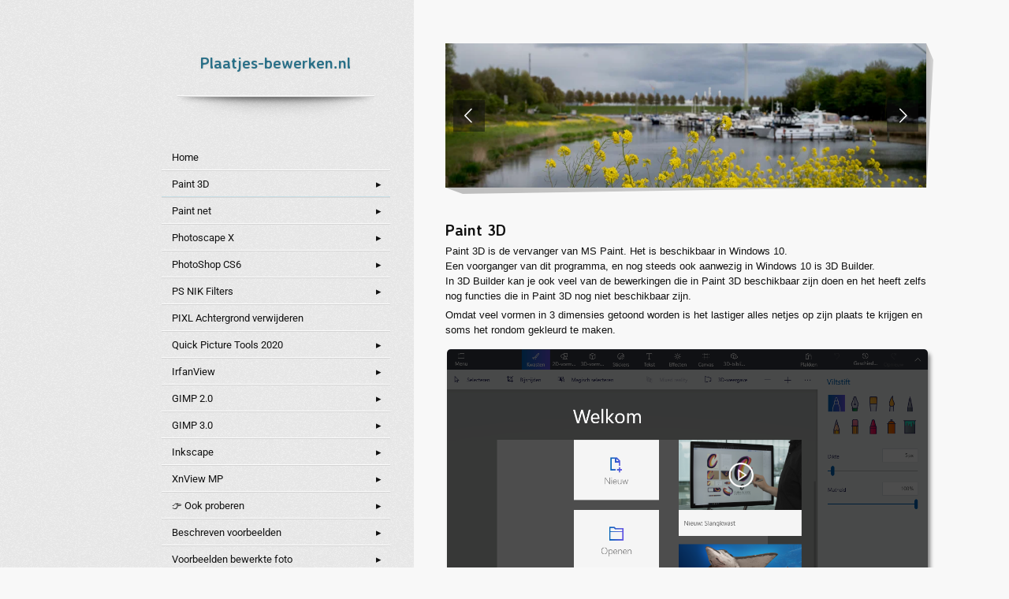

--- FILE ---
content_type: text/html; charset=UTF-8
request_url: https://www.plaatjes-bewerken.nl/paint-3d
body_size: 23741
content:
<!DOCTYPE html>
<html lang="nl">
    <head>
        <meta http-equiv="Content-Type" content="text/html; charset=utf-8">
        <meta name="viewport" content="width=device-width, initial-scale=1.0, maximum-scale=5.0">
        <meta http-equiv="X-UA-Compatible" content="IE=edge">
        <link rel="canonical" href="https://www.plaatjes-bewerken.nl/paint-3d">
        <link rel="sitemap" type="application/xml" href="https://www.plaatjes-bewerken.nl/sitemap.xml">
        <meta property="og:title" content="Paint 3D | Plaatjes-bewerken">
        <meta property="og:url" content="https://www.plaatjes-bewerken.nl/paint-3d">
        <base href="https://www.plaatjes-bewerken.nl/">
        <meta name="description" property="og:description" content="">
                <script nonce="40a30b000e1800fef3fe1deef4bac54f">
            
            window.JOUWWEB = window.JOUWWEB || {};
            window.JOUWWEB.application = window.JOUWWEB.application || {};
            window.JOUWWEB.application = {"backends":[{"domain":"jouwweb.nl","freeDomain":"jouwweb.site"},{"domain":"webador.com","freeDomain":"webadorsite.com"},{"domain":"webador.de","freeDomain":"webadorsite.com"},{"domain":"webador.fr","freeDomain":"webadorsite.com"},{"domain":"webador.es","freeDomain":"webadorsite.com"},{"domain":"webador.it","freeDomain":"webadorsite.com"},{"domain":"jouwweb.be","freeDomain":"jouwweb.site"},{"domain":"webador.ie","freeDomain":"webadorsite.com"},{"domain":"webador.co.uk","freeDomain":"webadorsite.com"},{"domain":"webador.at","freeDomain":"webadorsite.com"},{"domain":"webador.be","freeDomain":"webadorsite.com"},{"domain":"webador.ch","freeDomain":"webadorsite.com"},{"domain":"webador.ch","freeDomain":"webadorsite.com"},{"domain":"webador.mx","freeDomain":"webadorsite.com"},{"domain":"webador.com","freeDomain":"webadorsite.com"},{"domain":"webador.dk","freeDomain":"webadorsite.com"},{"domain":"webador.se","freeDomain":"webadorsite.com"},{"domain":"webador.no","freeDomain":"webadorsite.com"},{"domain":"webador.fi","freeDomain":"webadorsite.com"},{"domain":"webador.ca","freeDomain":"webadorsite.com"},{"domain":"webador.ca","freeDomain":"webadorsite.com"},{"domain":"webador.pl","freeDomain":"webadorsite.com"},{"domain":"webador.com.au","freeDomain":"webadorsite.com"},{"domain":"webador.nz","freeDomain":"webadorsite.com"}],"editorLocale":"nl-NL","editorTimezone":"Europe\/Amsterdam","editorLanguage":"nl","analytics4TrackingId":"G-E6PZPGE4QM","analyticsDimensions":[],"backendDomain":"www.jouwweb.nl","backendShortDomain":"jouwweb.nl","backendKey":"jouwweb-nl","freeWebsiteDomain":"jouwweb.site","noSsl":false,"build":{"reference":"fec0291"},"linkHostnames":["www.jouwweb.nl","www.webador.com","www.webador.de","www.webador.fr","www.webador.es","www.webador.it","www.jouwweb.be","www.webador.ie","www.webador.co.uk","www.webador.at","www.webador.be","www.webador.ch","fr.webador.ch","www.webador.mx","es.webador.com","www.webador.dk","www.webador.se","www.webador.no","www.webador.fi","www.webador.ca","fr.webador.ca","www.webador.pl","www.webador.com.au","www.webador.nz"],"assetsUrl":"https:\/\/assets.jwwb.nl","loginUrl":"https:\/\/www.jouwweb.nl\/inloggen","publishUrl":"https:\/\/www.jouwweb.nl\/v2\/website\/10199\/publish-proxy","adminUserOrIp":false,"pricing":{"plans":{"lite":{"amount":"700","currency":"EUR"},"pro":{"amount":"1200","currency":"EUR"},"business":{"amount":"2400","currency":"EUR"}},"yearlyDiscount":{"price":{"amount":"0","currency":"EUR"},"ratio":0,"percent":"0%","discountPrice":{"amount":"0","currency":"EUR"},"termPricePerMonth":{"amount":"0","currency":"EUR"},"termPricePerYear":{"amount":"0","currency":"EUR"}}},"hcUrl":{"add-product-variants":"https:\/\/help.jouwweb.nl\/hc\/nl\/articles\/28594307773201","basic-vs-advanced-shipping":"https:\/\/help.jouwweb.nl\/hc\/nl\/articles\/28594268794257","html-in-head":"https:\/\/help.jouwweb.nl\/hc\/nl\/articles\/28594336422545","link-domain-name":"https:\/\/help.jouwweb.nl\/hc\/nl\/articles\/28594325307409","optimize-for-mobile":"https:\/\/help.jouwweb.nl\/hc\/nl\/articles\/28594312927121","seo":"https:\/\/help.jouwweb.nl\/hc\/nl\/sections\/28507243966737","transfer-domain-name":"https:\/\/help.jouwweb.nl\/hc\/nl\/articles\/28594325232657","website-not-secure":"https:\/\/help.jouwweb.nl\/hc\/nl\/articles\/28594252935825"}};
            window.JOUWWEB.brand = {"type":"jouwweb","name":"JouwWeb","domain":"JouwWeb.nl","supportEmail":"support@jouwweb.nl"};
                    
                window.JOUWWEB = window.JOUWWEB || {};
                window.JOUWWEB.websiteRendering = {"locale":"nl-NL","timezone":"Europe\/Amsterdam","routes":{"api\/upload\/product-field":"\/_api\/upload\/product-field","checkout\/cart":"\/winkelwagen","payment":"\/bestelling-afronden\/:publicOrderId","payment\/forward":"\/bestelling-afronden\/:publicOrderId\/forward","public-order":"\/bestelling\/:publicOrderId","checkout\/authorize":"\/winkelwagen\/authorize\/:gateway","wishlist":"\/verlanglijst"}};
                                                    window.JOUWWEB.website = {"id":10199,"locale":"nl-NL","enabled":true,"title":"Plaatjes-bewerken","hasTitle":true,"roleOfLoggedInUser":null,"ownerLocale":"nl-NL","plan":"pro","freeWebsiteDomain":"jouwweb.site","backendKey":"jouwweb-nl","currency":"EUR","defaultLocale":"nl-NL","url":"https:\/\/www.plaatjes-bewerken.nl\/","homepageSegmentId":38480,"category":"website","isOffline":false,"isPublished":true,"locales":["nl-NL"],"allowed":{"ads":false,"credits":true,"externalLinks":true,"slideshow":true,"customDefaultSlideshow":true,"hostedAlbums":true,"moderators":true,"mailboxQuota":1,"statisticsVisitors":true,"statisticsDetailed":true,"statisticsMonths":3,"favicon":true,"password":true,"freeDomains":1,"freeMailAccounts":1,"canUseLanguages":false,"fileUpload":true,"legacyFontSize":true,"webshop":true,"products":10,"imageText":true,"search":true,"audioUpload":true,"videoUpload":100,"allowDangerousForms":false,"allowHtmlCode":true,"mobileBar":true,"sidebar":true,"poll":false,"allowCustomForms":true,"allowBusinessListing":true,"allowCustomAnalytics":true,"allowAccountingLink":true,"digitalProducts":false,"sitemapElement":false},"mobileBar":{"enabled":false,"theme":"accent","email":{"active":true},"location":{"active":true},"phone":{"active":true},"whatsapp":{"active":false},"social":{"active":false,"network":"facebook"}},"webshop":{"enabled":false,"currency":"EUR","taxEnabled":false,"taxInclusive":true,"vatDisclaimerVisible":false,"orderNotice":"<p>Indien u speciale wensen heeft kunt u deze doorgeven via het Opmerkingen-veld in de laatste stap.<\/p>","orderConfirmation":"<p>Hartelijk bedankt voor uw bestelling! U ontvangt zo spoedig mogelijk bericht van ons over de afhandeling van uw bestelling.<\/p>","freeShipping":false,"freeShippingAmount":"0.00","shippingDisclaimerVisible":false,"pickupAllowed":false,"couponAllowed":false,"detailsPageAvailable":true,"socialMediaVisible":true,"termsPage":null,"termsPageUrl":null,"extraTerms":null,"pricingVisible":true,"orderButtonVisible":true,"shippingAdvanced":false,"shippingAdvancedBackEnd":false,"soldOutVisible":false,"backInStockNotificationEnabled":false,"canAddProducts":true,"nextOrderNumber":1,"allowedServicePoints":[],"sendcloudConfigured":false,"sendcloudFallbackPublicKey":"a3d50033a59b4a598f1d7ce7e72aafdf","taxExemptionAllowed":true,"invoiceComment":null,"emptyCartVisible":false,"minimumOrderPrice":null,"productNumbersEnabled":false,"wishlistEnabled":false,"hideTaxOnCart":false},"isTreatedAsWebshop":false};                            window.JOUWWEB.cart = {"products":[],"coupon":null,"shippingCountryCode":null,"shippingChoice":null,"breakdown":[]};                            window.JOUWWEB.scripts = ["website-rendering\/slideshow"];                        window.parent.JOUWWEB.colorPalette = window.JOUWWEB.colorPalette;
        </script>
                <title>Paint 3D | Plaatjes-bewerken</title>
                                            <link href="https://primary.jwwb.nl/public/d/9/f/plaatjesmaker/touch-icon-iphone.png?bust=1446655250" rel="apple-touch-icon" sizes="60x60">                                                <link href="https://primary.jwwb.nl/public/d/9/f/plaatjesmaker/touch-icon-ipad.png?bust=1446655250" rel="apple-touch-icon" sizes="76x76">                                                <link href="https://primary.jwwb.nl/public/d/9/f/plaatjesmaker/touch-icon-iphone-retina.png?bust=1446655250" rel="apple-touch-icon" sizes="120x120">                                                <link href="https://primary.jwwb.nl/public/d/9/f/plaatjesmaker/touch-icon-ipad-retina.png?bust=1446655250" rel="apple-touch-icon" sizes="152x152">                                                <link href="https://primary.jwwb.nl/public/d/9/f/plaatjesmaker/favicon.png?bust=1446655250" rel="shortcut icon">                                                <link href="https://primary.jwwb.nl/public/d/9/f/plaatjesmaker/favicon.png?bust=1446655250" rel="icon">                                        <meta property="og:image" content="https&#x3A;&#x2F;&#x2F;primary.jwwb.nl&#x2F;public&#x2F;d&#x2F;9&#x2F;f&#x2F;plaatjesmaker&#x2F;uk896t&#x2F;pasted-imagethufeb032022121127gmt0100midden-europesestandaardtijd.png">
                    <meta property="og:image" content="https&#x3A;&#x2F;&#x2F;primary.jwwb.nl&#x2F;public&#x2F;d&#x2F;9&#x2F;f&#x2F;plaatjesmaker&#x2F;0csxs7&#x2F;pasted-imagethufeb032022121751gmt0100midden-europesestandaardtijd.png">
                    <meta property="og:image" content="https&#x3A;&#x2F;&#x2F;primary.jwwb.nl&#x2F;public&#x2F;d&#x2F;9&#x2F;f&#x2F;plaatjesmaker&#x2F;0rdye5&#x2F;pasted-imagethufeb032022121906gmt0100midden-europesestandaardtijd.png">
                    <meta property="og:image" content="https&#x3A;&#x2F;&#x2F;primary.jwwb.nl&#x2F;public&#x2F;d&#x2F;9&#x2F;f&#x2F;plaatjesmaker&#x2F;i1ilku&#x2F;paint-3d-04.png&#x3F;enable-io&#x3D;true&amp;enable&#x3D;upscale&amp;fit&#x3D;bounds&amp;width&#x3D;1200">
                    <meta property="og:image" content="https&#x3A;&#x2F;&#x2F;primary.jwwb.nl&#x2F;public&#x2F;d&#x2F;9&#x2F;f&#x2F;plaatjesmaker&#x2F;0s1oq1&#x2F;pasted-imagethufeb032022122218gmt0100midden-europesestandaardtijd.png">
                    <meta property="og:image" content="https&#x3A;&#x2F;&#x2F;primary.jwwb.nl&#x2F;public&#x2F;d&#x2F;9&#x2F;f&#x2F;plaatjesmaker&#x2F;s5vtl7&#x2F;3d-builder-01.png">
                    <meta property="og:image" content="https&#x3A;&#x2F;&#x2F;primary.jwwb.nl&#x2F;public&#x2F;d&#x2F;9&#x2F;f&#x2F;plaatjesmaker&#x2F;9vx5je&#x2F;3d-builder-02.png">
                    <meta property="og:image" content="https&#x3A;&#x2F;&#x2F;primary.jwwb.nl&#x2F;public&#x2F;d&#x2F;9&#x2F;f&#x2F;plaatjesmaker&#x2F;5tobkz&#x2F;copyright-peterfranke.png">
                                    <meta name="twitter:card" content="summary_large_image">
                        <meta property="twitter:image" content="https&#x3A;&#x2F;&#x2F;primary.jwwb.nl&#x2F;public&#x2F;d&#x2F;9&#x2F;f&#x2F;plaatjesmaker&#x2F;uk896t&#x2F;pasted-imagethufeb032022121127gmt0100midden-europesestandaardtijd.png">
                                                    <style type="text/css" media="screen">  /* standaard plaatjes een witte rand en afgeronde hoeken */  img {  border: 2px solid darkgrey;  margin: 2px;  border-radius: 5px;  box-shadow: 3px 5px 5px gray;  }  
</style>
<style type="text/css" media="screen">  .jw-slideshow-slide-content-cover {  border: 4px solid darkblue;  margin: 2px;   border-radius: 5px;  }  </style>
<!--  link om google symbooltjes te kunnen gebruiken  --><link href="https://fonts.googleapis.com/icon?family=Material+Icons" rel="stylesheet">
<!-- lettertype voor handtekening --><link href="https://fonts.googleapis.com/css?family=Itim" rel="stylesheet">
<meta name="google-site-verification" content="Ywkdzp4bHJgDN4BfJnQxc4wh6DN4nbZuSyG09icsr58">                            <script src="https://www.googletagmanager.com/gtag/js?id=UA-45737341-1" nonce="40a30b000e1800fef3fe1deef4bac54f" data-turbo-track="reload" async></script>
<script src="https://plausible.io/js/script.manual.js" nonce="40a30b000e1800fef3fe1deef4bac54f" data-turbo-track="reload" defer data-domain="shard24.jouwweb.nl"></script>
<link rel="stylesheet" type="text/css" href="https://gfonts.jwwb.nl/css?display=fallback&amp;family=Roboto%3A400%2C700%2C400italic%2C700italic%7CAveria+Sans+Libre%3A400%2C700%2C400italic%2C700italic" nonce="40a30b000e1800fef3fe1deef4bac54f" data-turbo-track="dynamic">
<script src="https://assets.jwwb.nl/assets/build/website-rendering/nl-NL.js?bust=af8dcdef13a1895089e9" nonce="40a30b000e1800fef3fe1deef4bac54f" data-turbo-track="reload" defer></script>
<script src="https://assets.jwwb.nl/assets/website-rendering/runtime.e9aaeab0c631cbd69aaa.js?bust=0df1501923f96b249330" nonce="40a30b000e1800fef3fe1deef4bac54f" data-turbo-track="reload" defer></script>
<script src="https://assets.jwwb.nl/assets/website-rendering/103.3d75ec3708e54af67f50.js?bust=cb0aa3c978e146edbd0d" nonce="40a30b000e1800fef3fe1deef4bac54f" data-turbo-track="reload" defer></script>
<script src="https://assets.jwwb.nl/assets/website-rendering/main.f656389ec507dc20f0cb.js?bust=d20d7cd648ba41ec2448" nonce="40a30b000e1800fef3fe1deef4bac54f" data-turbo-track="reload" defer></script>
<link rel="preload" href="https://assets.jwwb.nl/assets/website-rendering/styles.e258e1c0caffe3e22b8c.css?bust=00dff845dced716b5f3e" as="style">
<link rel="preload" href="https://assets.jwwb.nl/assets/website-rendering/fonts/icons-website-rendering/font/website-rendering.woff2?bust=bd2797014f9452dadc8e" as="font" crossorigin>
<link rel="preconnect" href="https://gfonts.jwwb.nl">
<link rel="stylesheet" type="text/css" href="https://assets.jwwb.nl/assets/website-rendering/styles.e258e1c0caffe3e22b8c.css?bust=00dff845dced716b5f3e" nonce="40a30b000e1800fef3fe1deef4bac54f" data-turbo-track="dynamic">
<link rel="preconnect" href="https://assets.jwwb.nl">
<link rel="preconnect" href="https://www.google-analytics.com">
<link rel="stylesheet" type="text/css" href="https://primary.jwwb.nl/public/d/9/f/plaatjesmaker/style.css?bust=1768568387" nonce="40a30b000e1800fef3fe1deef4bac54f" data-turbo-track="dynamic">    </head>
    <body
        id="top"
        class="jw-is-slideshow jw-strips--align-left jw-header-is-text jw-is-segment-page jw-is-frontend jw-is-sidebar jw-is-no-messagebar jw-is-no-touch-device jw-is-no-mobile"
                                    data-jouwweb-page="3551662"
                                                data-jouwweb-segment-id="3551662"
                                                data-jouwweb-segment-type="page"
                                                data-template-threshold="960"
                                                data-template-name="dj&#x7C;light"
                            itemscope
        itemtype="https://schema.org/WebPage"
    >
                                    <meta itemprop="url" content="https://www.plaatjes-bewerken.nl/paint-3d">
        <a href="#main-content" class="jw-skip-link">
            Ga direct naar de hoofdinhoud        </a>
        <div class="jw-background"></div>
        <div class="jw-body">
            <div class="jw-mobile-menu jw-mobile-is-text js-mobile-menu">
            <button
            type="button"
            class="jw-mobile-menu__button jw-mobile-search-button"
            aria-label="Zoek binnen website"
        >
            <span class="jw-icon-search"></span>
        </button>
        <div class="jw-mobile-header jw-mobile-header--text">
        <a            class="jw-mobile-header-content"
                            href="/"
                        >
                                        <div class="jw-mobile-text">
                    Plaatjes-bewerken.nl                </div>
                    </a>
    </div>

    
            <button
            type="button"
            class="jw-mobile-menu__button jw-mobile-toggle"
            aria-label="Open / sluit menu"
        >
            <span class="jw-icon-burger"></span>
        </button>
    </div>
    <div class="jw-mobile-menu-search jw-mobile-menu-search--hidden">
        <form
            action="/zoeken"
            method="get"
            class="jw-mobile-menu-search__box"
        >
            <input
                type="text"
                name="q"
                value=""
                placeholder="Zoeken..."
                class="jw-mobile-menu-search__input"
                aria-label="Zoeken"
            >
            <button type="submit" class="jw-btn jw-btn--style-flat jw-mobile-menu-search__button" aria-label="Zoeken">
                <span class="website-rendering-icon-search" aria-hidden="true"></span>
            </button>
            <button type="button" class="jw-btn jw-btn--style-flat jw-mobile-menu-search__button js-cancel-search" aria-label="Zoekopdracht annuleren">
                <span class="website-rendering-icon-cancel" aria-hidden="true"></span>
            </button>
        </form>
    </div>
            <div class="content-root">
    <div class="right">
        <div class="right-content">
            <div class="slider-wrapper jw-slideshow-toggle">
                <div
    id="jw-slideshow"
    class="jw-slideshow jw-slideshow-toggle jw-slideshow--multiple banner-sm"
    data-pause="7000"
    data-autoplay="1"
    data-transition="horizontal"
    data-ratio="0.3"
>
        <ul>
                    <li class="jw-slideshow-slide">
    <div data-key="0" data-text="" data-subtext="" data-buttontext="" data-buttontarget="_self" data-backdrop="0" data-layout="no-text" style="background-position: 50% 50%; background-image: url(&#039;https://primary.jwwb.nl/public/d/9/f/plaatjesmaker/IMGP2486-r.jpg?enable-io=true&amp;enable=upscale&amp;crop=1920%2C576%2Cx0%2Cy252%2Csafe&amp;width=960&amp;height=288&#039;);" data-background-position-x="0.5" data-background-position-y="0.5" class="jw-slideshow-slide-content jw-slideshow-slide-content--display-cover jw-slideshow-slide-content--no-backdrop ">                                    <div class="jw-slideshow-slide-content-height-enforcer-wrapper">
                <div
                    class="jw-slideshow-slide-content-height-enforcer"
                    style="padding-bottom: 30%;"
                >
                </div>
            </div>
                <div class="bx-caption-wrapper jw-slideshow-slide-align-center">
            <div class="bx-caption">
                <div class="jw-slideshow-title"></div>
                                            </div>
        </div>
    </div>
</li>

                    <li class="jw-slideshow-slide">
    <div data-key="1" data-text="" data-subtext="" data-buttontext="" data-buttontarget="_self" data-backdrop="0" data-layout="no-text" style="background-position: 54% 63%; background-image: url(&#039;https://primary.jwwb.nl/public/d/9/f/plaatjesmaker/ScreenCapture166-2.png?enable-io=true&amp;enable=upscale&amp;crop=615%2C185%2Cx0%2Cy140%2Csafe&#039;);" data-background-position-x="0.54" data-background-position-y="0.63" class="jw-slideshow-slide-content jw-slideshow-slide-content--display-cover jw-slideshow-slide-content--no-backdrop ">                                    <div class="jw-slideshow-slide-content-height-enforcer-wrapper">
                <div
                    class="jw-slideshow-slide-content-height-enforcer"
                    style="padding-bottom: 30%;"
                >
                </div>
            </div>
                <div class="bx-caption-wrapper jw-slideshow-slide-align-center">
            <div class="bx-caption">
                <div class="jw-slideshow-title"></div>
                                            </div>
        </div>
    </div>
</li>

                    <li class="jw-slideshow-slide">
    <div data-key="2" data-text="" data-subtext="" data-buttontext="" data-buttontarget="_self" data-backdrop="0" data-layout="no-text" style="background-position: 50% 11%; background-image: url(&#039;https://primary.jwwb.nl/public/d/9/f/plaatjesmaker/posterranden-vb02IMGP3250-r-1.jpg?enable-io=true&amp;enable=upscale&amp;crop=901%2C271%2Cx0%2Cy36%2Csafe&#039;);" data-background-position-x="0.5" data-background-position-y="0.11" class="jw-slideshow-slide-content jw-slideshow-slide-content--display-cover jw-slideshow-slide-content--no-backdrop ">                                    <div class="jw-slideshow-slide-content-height-enforcer-wrapper">
                <div
                    class="jw-slideshow-slide-content-height-enforcer"
                    style="padding-bottom: 30%;"
                >
                </div>
            </div>
                <div class="bx-caption-wrapper jw-slideshow-slide-align-center">
            <div class="bx-caption">
                <div class="jw-slideshow-title"></div>
                                            </div>
        </div>
    </div>
</li>

                    <li class="jw-slideshow-slide">
    <div data-key="3" data-text="" data-subtext="" data-buttontext="" data-buttontarget="_self" data-backdrop="0" data-layout="no-text" style="background-position: 48% 20%; background-image: url(&#039;https://primary.jwwb.nl/public/d/9/f/plaatjesmaker/20207812-16x9.jpg?enable-io=true&amp;enable=upscale&amp;crop=1920%2C576%2Cx0%2Cy101%2Csafe&amp;width=960&amp;height=288&#039;);" data-background-position-x="0.48" data-background-position-y="0.2" class="jw-slideshow-slide-content jw-slideshow-slide-content--display-cover jw-slideshow-slide-content--no-backdrop ">                                    <div class="jw-slideshow-slide-content-height-enforcer-wrapper">
                <div
                    class="jw-slideshow-slide-content-height-enforcer"
                    style="padding-bottom: 30%;"
                >
                </div>
            </div>
                <div class="bx-caption-wrapper jw-slideshow-slide-align-center">
            <div class="bx-caption">
                <div class="jw-slideshow-title"></div>
                                            </div>
        </div>
    </div>
</li>

                    <li class="jw-slideshow-slide">
    <div data-key="4" data-text="" data-subtext="" data-buttontext="" data-buttontarget="_self" data-backdrop="0" data-layout="no-text" style="background-position: 50% 50%; background-image: url(&#039;https://primary.jwwb.nl/public/d/9/f/plaatjesmaker/waardenbeperken2-2.png?enable-io=true&amp;enable=upscale&amp;crop=944%2C284%2Cx0%2Cy173%2Csafe&#039;);" data-background-position-x="0.5" data-background-position-y="0.5" class="jw-slideshow-slide-content jw-slideshow-slide-content--display-cover jw-slideshow-slide-content--no-backdrop ">                                    <div class="jw-slideshow-slide-content-height-enforcer-wrapper">
                <div
                    class="jw-slideshow-slide-content-height-enforcer"
                    style="padding-bottom: 30%;"
                >
                </div>
            </div>
                <div class="bx-caption-wrapper jw-slideshow-slide-align-center">
            <div class="bx-caption">
                <div class="jw-slideshow-title"></div>
                                            </div>
        </div>
    </div>
</li>

                    <li class="jw-slideshow-slide">
    <div data-key="5" data-text="" data-subtext="" data-buttontext="" data-buttontarget="_self" data-backdrop="0" data-layout="no-text" style="background-position: 50% 50%; background-image: url(&#039;https://primary.jwwb.nl/public/d/9/f/plaatjesmaker/20207668-16x9-1280.jpg?enable-io=true&amp;enable=upscale&amp;crop=1280%2C384%2Cx0%2Cy168%2Csafe&amp;width=960&amp;height=288&#039;);" data-background-position-x="0.5" data-background-position-y="0.5" class="jw-slideshow-slide-content jw-slideshow-slide-content--display-cover jw-slideshow-slide-content--no-backdrop ">                                    <div class="jw-slideshow-slide-content-height-enforcer-wrapper">
                <div
                    class="jw-slideshow-slide-content-height-enforcer"
                    style="padding-bottom: 30%;"
                >
                </div>
            </div>
                <div class="bx-caption-wrapper jw-slideshow-slide-align-center">
            <div class="bx-caption">
                <div class="jw-slideshow-title"></div>
                                            </div>
        </div>
    </div>
</li>

                    <li class="jw-slideshow-slide">
    <div data-key="6" data-text="" data-subtext="" data-buttontext="" data-buttontarget="_self" data-backdrop="0" data-layout="no-text" style="background-position: 50% 50%; background-image: url(&#039;https://primary.jwwb.nl/public/d/9/f/plaatjesmaker/imgp0255-1920-16x9-1280.jpg?enable-io=true&amp;enable=upscale&amp;crop=1280%2C384%2Cx0%2Cy168%2Csafe&amp;width=960&amp;height=288&#039;);" data-background-position-x="0.5" data-background-position-y="0.5" class="jw-slideshow-slide-content jw-slideshow-slide-content--display-cover jw-slideshow-slide-content--no-backdrop ">                                    <div class="jw-slideshow-slide-content-height-enforcer-wrapper">
                <div
                    class="jw-slideshow-slide-content-height-enforcer"
                    style="padding-bottom: 30%;"
                >
                </div>
            </div>
                <div class="bx-caption-wrapper jw-slideshow-slide-align-center">
            <div class="bx-caption">
                <div class="jw-slideshow-title"></div>
                                            </div>
        </div>
    </div>
</li>

                    <li class="jw-slideshow-slide">
    <div data-key="7" data-text="" data-subtext="" data-buttontext="" data-buttontarget="_self" data-backdrop="0" data-layout="no-text" style="background-position: 50% 50%; background-image: url(&#039;https://primary.jwwb.nl/public/d/9/f/plaatjesmaker/20208142-16x9-1280.jpg?enable-io=true&amp;enable=upscale&amp;crop=1280%2C384%2Cx0%2Cy168%2Csafe&amp;width=960&amp;height=288&#039;);" data-background-position-x="0.5" data-background-position-y="0.5" class="jw-slideshow-slide-content jw-slideshow-slide-content--display-cover jw-slideshow-slide-content--no-backdrop ">                                    <div class="jw-slideshow-slide-content-height-enforcer-wrapper">
                <div
                    class="jw-slideshow-slide-content-height-enforcer"
                    style="padding-bottom: 30%;"
                >
                </div>
            </div>
                <div class="bx-caption-wrapper jw-slideshow-slide-align-center">
            <div class="bx-caption">
                <div class="jw-slideshow-title"></div>
                                            </div>
        </div>
    </div>
</li>

            </ul>
        <div class="jw-slideshow__scroll-arrow">
        <i class="website-rendering-icon-down-open-big"></i>
    </div>
    <style>
                @media screen and (min-width: 1200px) {
            .jw-slideshow-slide-content-height-enforcer-wrapper {
                max-height: 360px !important;
            }
        }
            </style>
</div>

            </div>
            
<main id="main-content" class="block-content">
    <div data-section-name="content" class="jw-section jw-section-content jw-responsive lt640 lt800">
        <div
    id="jw-element-44561937"
    data-jw-element-id="44561937"
        class="jw-tree-node jw-element jw-strip-root jw-tree-container jw-node-is-first-child jw-node-is-last-child"
>
    <div
    id="jw-element-340448762"
    data-jw-element-id="340448762"
        class="jw-tree-node jw-element jw-strip jw-tree-container jw-strip--default jw-strip--style-color jw-strip--color-default jw-strip--padding-both jw-node-is-first-child jw-strip--primary jw-node-is-last-child"
>
    <div class="jw-strip__content-container"><div class="jw-strip__content jw-responsive lt640 lt800">
                    <div
    id="jw-element-44561956"
    data-jw-element-id="44561956"
        class="jw-tree-node jw-element jw-image-text jw-node-is-first-child"
>
    <div class="jw-element-imagetext-text">
            <h2  class="jw-heading-100">Paint 3D</h2>    </div>
</div><div
    id="jw-element-44561957"
    data-jw-element-id="44561957"
        class="jw-tree-node jw-element jw-image-text"
>
    <div class="jw-element-imagetext-text">
            <p><span style="font-family: Calibri, Candara, Segoe, 'Segoe UI', Optima, Arial, sans-serif; font-size: 100%;">Paint 3D is de vervanger van MS Paint. Het is beschikbaar in Windows 10.</span><br /><span style="font-family: Calibri, Candara, Segoe, 'Segoe UI', Optima, Arial, sans-serif; font-size: 100%;">Een voorganger van dit programma, en nog steeds ook aanwezig in Windows 10 is 3D Builder.</span><br /><span style="font-family: Calibri, Candara, Segoe, 'Segoe UI', Optima, Arial, sans-serif; font-size: 100%;">In 3D Builder kan je ook veel van de bewerkingen die in Paint 3D beschikbaar zijn doen en het heeft zelfs nog functies die in Paint 3D nog niet beschikbaar zijn.</span></p>
<p><span style="font-family: Calibri, Candara, Segoe, 'Segoe UI', Optima, Arial, sans-serif; font-size: 100%;">Omdat veel vormen in 3 dimensies getoond worden is het lastiger alles netjes op zijn plaats te krijgen en soms het rondom gekleurd te maken.</span></p>    </div>
</div><div
    id="jw-element-44562000"
    data-jw-element-id="44562000"
        class="jw-tree-node jw-element jw-image"
>
    <div
    class="jw-intent jw-element-image jw-element-content jw-element-image-is-left jw-element-image--full-width-to-640"
            style="width: 1060px;"
    >
            
                    <a
                class="jw-enlarge-image"
                href="https://primary.jwwb.nl/public/d/9/f/plaatjesmaker/uk896t/pasted-imagethufeb032022121127gmt0100midden-europesestandaardtijd.png"
                title="Toon grotere versie"
                data-width="1153"
                data-height="870"
                data-aspect="0.755"
                data-thumb-aspect="0.755"
            >
        
                <picture
            class="jw-element-image__image-wrapper jw-image-is-square jw-intrinsic"
            style="padding-top: 75.4693%;"
        >
                                            <img class="jw-element-image__image jw-intrinsic__item" style="--jw-element-image--pan-x: 0.5; --jw-element-image--pan-y: 0.5;" alt="" src="https://primary.jwwb.nl/public/d/9/f/plaatjesmaker/pasted-imagethufeb032022121127gmt0100midden-europesestandaardtijd.png" srcset="https://primary.jwwb.nl/public/d/9/f/plaatjesmaker/uk896t/pasted-imagethufeb032022121127gmt0100midden-europesestandaardtijd.png?enable-io=true&amp;width=96 96w, https://primary.jwwb.nl/public/d/9/f/plaatjesmaker/uk896t/pasted-imagethufeb032022121127gmt0100midden-europesestandaardtijd.png?enable-io=true&amp;width=147 147w, https://primary.jwwb.nl/public/d/9/f/plaatjesmaker/uk896t/pasted-imagethufeb032022121127gmt0100midden-europesestandaardtijd.png?enable-io=true&amp;width=226 226w, https://primary.jwwb.nl/public/d/9/f/plaatjesmaker/uk896t/pasted-imagethufeb032022121127gmt0100midden-europesestandaardtijd.png?enable-io=true&amp;width=347 347w, https://primary.jwwb.nl/public/d/9/f/plaatjesmaker/uk896t/pasted-imagethufeb032022121127gmt0100midden-europesestandaardtijd.png?enable-io=true&amp;width=532 532w, https://primary.jwwb.nl/public/d/9/f/plaatjesmaker/uk896t/pasted-imagethufeb032022121127gmt0100midden-europesestandaardtijd.png?enable-io=true&amp;width=816 816w, https://primary.jwwb.nl/public/d/9/f/plaatjesmaker/uk896t/pasted-imagethufeb032022121127gmt0100midden-europesestandaardtijd.png?enable-io=true&amp;width=1252 1252w, https://primary.jwwb.nl/public/d/9/f/plaatjesmaker/uk896t/pasted-imagethufeb032022121127gmt0100midden-europesestandaardtijd.png?enable-io=true&amp;width=1920 1920w" sizes="auto, min(100vw, 1060px), 100vw" loading="lazy" width="799" height="603">                    </picture>

                    </a>
            </div>
</div><div
    id="jw-element-44562009"
    data-jw-element-id="44562009"
        class="jw-tree-node jw-element jw-image-text"
>
    <div class="jw-element-imagetext-text">
            <ul>
<li>Hoofdmenu:</li>
</ul>    </div>
</div><div
    id="jw-element-44562017"
    data-jw-element-id="44562017"
        class="jw-tree-node jw-element jw-image"
>
    <div
    class="jw-intent jw-element-image jw-element-content jw-element-image-is-left jw-element-image--full-width-to-640"
            style="width: 927px;"
    >
            
                    <a
                class="jw-enlarge-image"
                href="https://primary.jwwb.nl/public/d/9/f/plaatjesmaker/0csxs7/pasted-imagethufeb032022121751gmt0100midden-europesestandaardtijd.png"
                title="Toon grotere versie"
                data-width="927"
                data-height="132"
                data-aspect="0.142"
                data-thumb-aspect="0.142"
            >
        
                <picture
            class="jw-element-image__image-wrapper jw-image-is-square jw-intrinsic"
            style="padding-top: 14.2317%;"
        >
                                            <img class="jw-element-image__image jw-intrinsic__item" style="--jw-element-image--pan-x: 0.5; --jw-element-image--pan-y: 0.5;" alt="" src="https://primary.jwwb.nl/public/d/9/f/plaatjesmaker/pasted-imagethufeb032022121751gmt0100midden-europesestandaardtijd.png" srcset="https://primary.jwwb.nl/public/d/9/f/plaatjesmaker/0csxs7/pasted-imagethufeb032022121751gmt0100midden-europesestandaardtijd.png?enable-io=true&amp;width=96 96w, https://primary.jwwb.nl/public/d/9/f/plaatjesmaker/0csxs7/pasted-imagethufeb032022121751gmt0100midden-europesestandaardtijd.png?enable-io=true&amp;width=147 147w, https://primary.jwwb.nl/public/d/9/f/plaatjesmaker/0csxs7/pasted-imagethufeb032022121751gmt0100midden-europesestandaardtijd.png?enable-io=true&amp;width=226 226w, https://primary.jwwb.nl/public/d/9/f/plaatjesmaker/0csxs7/pasted-imagethufeb032022121751gmt0100midden-europesestandaardtijd.png?enable-io=true&amp;width=347 347w, https://primary.jwwb.nl/public/d/9/f/plaatjesmaker/0csxs7/pasted-imagethufeb032022121751gmt0100midden-europesestandaardtijd.png?enable-io=true&amp;width=532 532w, https://primary.jwwb.nl/public/d/9/f/plaatjesmaker/0csxs7/pasted-imagethufeb032022121751gmt0100midden-europesestandaardtijd.png?enable-io=true&amp;width=816 816w, https://primary.jwwb.nl/public/d/9/f/plaatjesmaker/0csxs7/pasted-imagethufeb032022121751gmt0100midden-europesestandaardtijd.png?enable-io=true&amp;width=1252 1252w, https://primary.jwwb.nl/public/d/9/f/plaatjesmaker/0csxs7/pasted-imagethufeb032022121751gmt0100midden-europesestandaardtijd.png?enable-io=true&amp;width=1920 1920w" sizes="auto, min(100vw, 1200px), 100vw" loading="lazy" width="794" height="113">                    </picture>

                    </a>
            </div>
</div><div
    id="jw-element-44562080"
    data-jw-element-id="44562080"
        class="jw-tree-node jw-element jw-image-text"
>
    <div class="jw-element-imagetext-text">
            <ul>
<li>Uitvouwen menu: Klik rechtsboven op de '...'</li>
</ul>    </div>
</div><div
    id="jw-element-44562084"
    data-jw-element-id="44562084"
        class="jw-tree-node jw-element jw-image"
>
    <div
    class="jw-intent jw-element-image jw-element-content jw-element-image-is-left"
            style="width: 350px;"
    >
            
        
                <picture
            class="jw-element-image__image-wrapper jw-image-is-square jw-intrinsic"
            style="padding-top: 90%;"
        >
                                            <img class="jw-element-image__image jw-intrinsic__item" style="--jw-element-image--pan-x: 0.5; --jw-element-image--pan-y: 0.5;" alt="" src="https://primary.jwwb.nl/public/d/9/f/plaatjesmaker/pasted-imagethufeb032022121906gmt0100midden-europesestandaardtijd.png" srcset="https://primary.jwwb.nl/public/d/9/f/plaatjesmaker/0rdye5/pasted-imagethufeb032022121906gmt0100midden-europesestandaardtijd.png?enable-io=true&amp;width=96 96w, https://primary.jwwb.nl/public/d/9/f/plaatjesmaker/0rdye5/pasted-imagethufeb032022121906gmt0100midden-europesestandaardtijd.png?enable-io=true&amp;width=147 147w, https://primary.jwwb.nl/public/d/9/f/plaatjesmaker/0rdye5/pasted-imagethufeb032022121906gmt0100midden-europesestandaardtijd.png?enable-io=true&amp;width=226 226w, https://primary.jwwb.nl/public/d/9/f/plaatjesmaker/0rdye5/pasted-imagethufeb032022121906gmt0100midden-europesestandaardtijd.png?enable-io=true&amp;width=347 347w, https://primary.jwwb.nl/public/d/9/f/plaatjesmaker/0rdye5/pasted-imagethufeb032022121906gmt0100midden-europesestandaardtijd.png?enable-io=true&amp;width=532 532w, https://primary.jwwb.nl/public/d/9/f/plaatjesmaker/0rdye5/pasted-imagethufeb032022121906gmt0100midden-europesestandaardtijd.png?enable-io=true&amp;width=816 816w, https://primary.jwwb.nl/public/d/9/f/plaatjesmaker/0rdye5/pasted-imagethufeb032022121906gmt0100midden-europesestandaardtijd.png?enable-io=true&amp;width=1252 1252w, https://primary.jwwb.nl/public/d/9/f/plaatjesmaker/0rdye5/pasted-imagethufeb032022121906gmt0100midden-europesestandaardtijd.png?enable-io=true&amp;width=1920 1920w" sizes="auto, min(100vw, 1200px), 100vw" loading="lazy" width="350" height="315">                    </picture>

            </div>
</div><div
    id="jw-element-44562097"
    data-jw-element-id="44562097"
        class="jw-tree-node jw-element jw-image"
>
    <div
    class="jw-intent jw-element-image jw-element-content jw-element-image-is-left jw-element-image--full-width-to-640"
            style="width: 1201px;"
    >
            
                    <a
                class="jw-enlarge-image"
                href="https://primary.jwwb.nl/public/d/9/f/plaatjesmaker/i1ilku/paint-3d-04.png"
                title="Toon grotere versie"
                data-width="1201"
                data-height="80"
                data-aspect="0.067"
                data-thumb-aspect="0.067"
            >
        
                <picture
            class="jw-element-image__image-wrapper jw-image-is-square jw-intrinsic"
            style="padding-top: 6.6583%;"
        >
                                            <img class="jw-element-image__image jw-intrinsic__item" style="--jw-element-image--pan-x: 0.5; --jw-element-image--pan-y: 0.5;" alt="" src="https://primary.jwwb.nl/public/d/9/f/plaatjesmaker/paint-3d-04.png" srcset="https://primary.jwwb.nl/public/d/9/f/plaatjesmaker/i1ilku/paint-3d-04.png?enable-io=true&amp;width=96 96w, https://primary.jwwb.nl/public/d/9/f/plaatjesmaker/i1ilku/paint-3d-04.png?enable-io=true&amp;width=147 147w, https://primary.jwwb.nl/public/d/9/f/plaatjesmaker/i1ilku/paint-3d-04.png?enable-io=true&amp;width=226 226w, https://primary.jwwb.nl/public/d/9/f/plaatjesmaker/i1ilku/paint-3d-04.png?enable-io=true&amp;width=347 347w, https://primary.jwwb.nl/public/d/9/f/plaatjesmaker/i1ilku/paint-3d-04.png?enable-io=true&amp;width=532 532w, https://primary.jwwb.nl/public/d/9/f/plaatjesmaker/i1ilku/paint-3d-04.png?enable-io=true&amp;width=816 816w, https://primary.jwwb.nl/public/d/9/f/plaatjesmaker/i1ilku/paint-3d-04.png?enable-io=true&amp;width=1252 1252w, https://primary.jwwb.nl/public/d/9/f/plaatjesmaker/i1ilku/paint-3d-04.png?enable-io=true&amp;width=1920 1920w" sizes="auto, min(100vw, 1200px), 100vw" loading="lazy" width="796" height="53">                    </picture>

                    </a>
            </div>
</div><div
    id="jw-element-150678547"
    data-jw-element-id="150678547"
        class="jw-tree-node jw-element jw-image-text"
>
    <div class="jw-element-imagetext-text">
            <p style="text-align: left;">..en rechts op menu "V"&nbsp; klikken</p>    </div>
</div><div
    id="jw-element-150678598"
    data-jw-element-id="150678598"
        class="jw-tree-node jw-element jw-image"
>
    <div
    class="jw-intent jw-element-image jw-element-content jw-element-image-is-left jw-element-image--full-width-to-640"
            style="width: 1035px;"
    >
            
        
                <picture
            class="jw-element-image__image-wrapper jw-image-is-square jw-intrinsic"
            style="padding-top: 12.2653%;"
        >
                                            <img class="jw-element-image__image jw-intrinsic__item" style="--jw-element-image--pan-x: 0.5; --jw-element-image--pan-y: 0.5;" alt="" src="https://primary.jwwb.nl/public/d/9/f/plaatjesmaker/pasted-imagethufeb032022122218gmt0100midden-europesestandaardtijd.png" srcset="https://primary.jwwb.nl/public/d/9/f/plaatjesmaker/0s1oq1/pasted-imagethufeb032022122218gmt0100midden-europesestandaardtijd.png?enable-io=true&amp;width=96 96w, https://primary.jwwb.nl/public/d/9/f/plaatjesmaker/0s1oq1/pasted-imagethufeb032022122218gmt0100midden-europesestandaardtijd.png?enable-io=true&amp;width=147 147w, https://primary.jwwb.nl/public/d/9/f/plaatjesmaker/0s1oq1/pasted-imagethufeb032022122218gmt0100midden-europesestandaardtijd.png?enable-io=true&amp;width=226 226w, https://primary.jwwb.nl/public/d/9/f/plaatjesmaker/0s1oq1/pasted-imagethufeb032022122218gmt0100midden-europesestandaardtijd.png?enable-io=true&amp;width=347 347w, https://primary.jwwb.nl/public/d/9/f/plaatjesmaker/0s1oq1/pasted-imagethufeb032022122218gmt0100midden-europesestandaardtijd.png?enable-io=true&amp;width=532 532w, https://primary.jwwb.nl/public/d/9/f/plaatjesmaker/0s1oq1/pasted-imagethufeb032022122218gmt0100midden-europesestandaardtijd.png?enable-io=true&amp;width=816 816w, https://primary.jwwb.nl/public/d/9/f/plaatjesmaker/0s1oq1/pasted-imagethufeb032022122218gmt0100midden-europesestandaardtijd.png?enable-io=true&amp;width=1252 1252w, https://primary.jwwb.nl/public/d/9/f/plaatjesmaker/0s1oq1/pasted-imagethufeb032022122218gmt0100midden-europesestandaardtijd.png?enable-io=true&amp;width=1920 1920w" sizes="auto, min(100vw, 1200px), 100vw" loading="lazy" width="799" height="98">                    </picture>

            </div>
</div><div
    id="jw-element-44561986"
    data-jw-element-id="44561986"
        class="jw-tree-node jw-element jw-separator"
>
    <div class="jw-element-separator-padding">
    <hr
        class="jw-element-separator jw-element-separator--thin jw-element-separator--solid"
        style="--jw-element-separator__margin&#x3A;&#x20;1.0000em"
    />
</div>
</div><div
    id="jw-element-44561987"
    data-jw-element-id="44561987"
        class="jw-tree-node jw-element jw-image-text"
>
    <div class="jw-element-imagetext-text">
            <h2 class="jw-heading-100">3D Builder</h2>    </div>
</div><div
    id="jw-element-150679221"
    data-jw-element-id="150679221"
        class="jw-tree-node jw-element jw-image-text"
>
    <div class="jw-element-imagetext-text">
            <p style="text-align: left;">[Download indien nog niet ge&iuml;nstalleerd]&nbsp; <a data-jwlink-type="extern" data-jwlink-identifier="https://www.microsoft.com/nl-nl/p/3d-builder/9wzdncrfj3t6#activetab=pivot:overviewtab" data-jwlink-title="https://www.microsoft.com/nl-nl/p/3d-builder/9wzdncrfj3t6#activetab=pivot:overviewtab" target="_blank" href="https://www.microsoft.com/nl-nl/p/3d-builder/9wzdncrfj3t6#activetab=pivot:overviewtab" rel="noopener">https://www.microsoft.com/nl-nl/p/3d-builder/9wzdncrfj3t6#activetab=pivot:overviewtab</a></p>    </div>
</div><div
    id="jw-element-44561992"
    data-jw-element-id="44561992"
        class="jw-tree-node jw-element jw-image"
>
    <div
    class="jw-intent jw-element-image jw-element-content jw-element-image-is-left jw-element-image--full-width-to-640"
            style="width: 886px;"
    >
            
        
                <picture
            class="jw-element-image__image-wrapper jw-image-is-square jw-intrinsic"
            style="padding-top: 55.8897%;"
        >
                                            <img class="jw-element-image__image jw-intrinsic__item" style="--jw-element-image--pan-x: 0.5; --jw-element-image--pan-y: 0.5;" alt="" src="https://primary.jwwb.nl/public/d/9/f/plaatjesmaker/3d-builder-01.png" srcset="https://primary.jwwb.nl/public/d/9/f/plaatjesmaker/s5vtl7/3d-builder-01.png?enable-io=true&amp;width=96 96w, https://primary.jwwb.nl/public/d/9/f/plaatjesmaker/s5vtl7/3d-builder-01.png?enable-io=true&amp;width=147 147w, https://primary.jwwb.nl/public/d/9/f/plaatjesmaker/s5vtl7/3d-builder-01.png?enable-io=true&amp;width=226 226w, https://primary.jwwb.nl/public/d/9/f/plaatjesmaker/s5vtl7/3d-builder-01.png?enable-io=true&amp;width=347 347w, https://primary.jwwb.nl/public/d/9/f/plaatjesmaker/s5vtl7/3d-builder-01.png?enable-io=true&amp;width=532 532w, https://primary.jwwb.nl/public/d/9/f/plaatjesmaker/s5vtl7/3d-builder-01.png?enable-io=true&amp;width=816 816w, https://primary.jwwb.nl/public/d/9/f/plaatjesmaker/s5vtl7/3d-builder-01.png?enable-io=true&amp;width=1252 1252w, https://primary.jwwb.nl/public/d/9/f/plaatjesmaker/s5vtl7/3d-builder-01.png?enable-io=true&amp;width=1920 1920w" sizes="auto, min(100vw, 1200px), 100vw" loading="lazy" width="798" height="446">                    </picture>

            </div>
</div><div
    id="jw-element-44562008"
    data-jw-element-id="44562008"
        class="jw-tree-node jw-element jw-image-text"
>
    <div class="jw-element-imagetext-text">
            <ul>
<li>Hoofdmenu:</li>
</ul>    </div>
</div><div
    id="jw-element-44562006"
    data-jw-element-id="44562006"
        class="jw-tree-node jw-element jw-image"
>
    <div
    class="jw-intent jw-element-image jw-element-content jw-element-image-is-left jw-element-image--full-width-to-640"
            style="width: 913px;"
    >
            
                    <a
                class="jw-enlarge-image"
                href="https://primary.jwwb.nl/public/d/9/f/plaatjesmaker/9vx5je/3d-builder-02.png"
                title="Toon grotere versie"
                data-width="913"
                data-height="126"
                data-aspect="0.138"
                data-thumb-aspect="0.138"
            >
        
                <picture
            class="jw-element-image__image-wrapper jw-image-is-square jw-intrinsic"
            style="padding-top: 13.8018%;"
        >
                                            <img class="jw-element-image__image jw-intrinsic__item" style="--jw-element-image--pan-x: 0.5; --jw-element-image--pan-y: 0.5;" alt="" src="https://primary.jwwb.nl/public/d/9/f/plaatjesmaker/3d-builder-02.png" srcset="https://primary.jwwb.nl/public/d/9/f/plaatjesmaker/9vx5je/3d-builder-02.png?enable-io=true&amp;width=96 96w, https://primary.jwwb.nl/public/d/9/f/plaatjesmaker/9vx5je/3d-builder-02.png?enable-io=true&amp;width=147 147w, https://primary.jwwb.nl/public/d/9/f/plaatjesmaker/9vx5je/3d-builder-02.png?enable-io=true&amp;width=226 226w, https://primary.jwwb.nl/public/d/9/f/plaatjesmaker/9vx5je/3d-builder-02.png?enable-io=true&amp;width=347 347w, https://primary.jwwb.nl/public/d/9/f/plaatjesmaker/9vx5je/3d-builder-02.png?enable-io=true&amp;width=532 532w, https://primary.jwwb.nl/public/d/9/f/plaatjesmaker/9vx5je/3d-builder-02.png?enable-io=true&amp;width=816 816w, https://primary.jwwb.nl/public/d/9/f/plaatjesmaker/9vx5je/3d-builder-02.png?enable-io=true&amp;width=1252 1252w, https://primary.jwwb.nl/public/d/9/f/plaatjesmaker/9vx5je/3d-builder-02.png?enable-io=true&amp;width=1920 1920w" sizes="auto, min(100vw, 1200px), 100vw" loading="lazy" width="797" height="110">                    </picture>

                    </a>
            </div>
</div><div
    id="jw-element-150678695"
    data-jw-element-id="150678695"
        class="jw-tree-node jw-element jw-separator"
>
    <div class="jw-element-separator-padding">
    <hr
        class="jw-element-separator jw-element-separator--thin jw-element-separator--solid"
        style="--jw-element-separator__margin&#x3A;&#x20;1.0000em&#x3B;border-color&#x3A;&#x20;var&#x28;--jw-swatch--paragraph-link-color,&#x20;&#x23;296f87&#x29;"
    />
</div>
</div><div
    id="jw-element-150678717"
    data-jw-element-id="150678717"
        class="jw-tree-node jw-element jw-button jw-node-is-last-child"
>
    <div class="jw-btn-container&#x20;jw-btn-is-left">
            <a
                            href="&#x2F;"
                                    title="Home"            class="jw-element-content&#x20;jw-btn&#x20;jw-btn--size-medium&#x20;jw-btn--style-flat&#x20;jw-btn--roundness-rounded&#x20;jw-btn--icon-position-start"
            style=""
        >
                            <span class="jw-btn-icon">
                    <?xml version="1.0" encoding="iso-8859-1"?>
<!-- Generator: Adobe Illustrator 16.0.0, SVG Export Plug-In . SVG Version: 6.00 Build 0)  -->
<!DOCTYPE svg PUBLIC "-//W3C//DTD SVG 1.1//EN" "http://www.w3.org/Graphics/SVG/1.1/DTD/svg11.dtd">
<svg version="1.1" id="Capa_1" xmlns="http://www.w3.org/2000/svg" xmlns:xlink="http://www.w3.org/1999/xlink" x="0px" y="0px"
	 width="460.298px" height="460.297px" viewBox="0 0 460.298 460.297" style="enable-background:new 0 0 460.298 460.297;"
	 xml:space="preserve">
<g>
	<g>
		<path d="M230.149,120.939L65.986,256.274c0,0.191-0.048,0.472-0.144,0.855c-0.094,0.38-0.144,0.656-0.144,0.852v137.041
			c0,4.948,1.809,9.236,5.426,12.847c3.616,3.613,7.898,5.431,12.847,5.431h109.63V303.664h73.097v109.64h109.629
			c4.948,0,9.236-1.814,12.847-5.435c3.617-3.607,5.432-7.898,5.432-12.847V257.981c0-0.76-0.104-1.334-0.288-1.707L230.149,120.939
			z"/>
		<path d="M457.122,225.438L394.6,173.476V56.989c0-2.663-0.856-4.853-2.574-6.567c-1.704-1.712-3.894-2.568-6.563-2.568h-54.816
			c-2.666,0-4.855,0.856-6.57,2.568c-1.711,1.714-2.566,3.905-2.566,6.567v55.673l-69.662-58.245
			c-6.084-4.949-13.318-7.423-21.694-7.423c-8.375,0-15.608,2.474-21.698,7.423L3.172,225.438c-1.903,1.52-2.946,3.566-3.14,6.136
			c-0.193,2.568,0.472,4.811,1.997,6.713l17.701,21.128c1.525,1.712,3.521,2.759,5.996,3.142c2.285,0.192,4.57-0.476,6.855-1.998
			L230.149,95.817l197.57,164.741c1.526,1.328,3.521,1.991,5.996,1.991h0.858c2.471-0.376,4.463-1.43,5.996-3.138l17.703-21.125
			c1.522-1.906,2.189-4.145,1.991-6.716C460.068,229.007,459.021,226.961,457.122,225.438z"/>
	</g>
</g>
<g>
</g>
<g>
</g>
<g>
</g>
<g>
</g>
<g>
</g>
<g>
</g>
<g>
</g>
<g>
</g>
<g>
</g>
<g>
</g>
<g>
</g>
<g>
</g>
<g>
</g>
<g>
</g>
<g>
</g>
</svg>
                </span>
                        <span class="jw-btn-caption">
                Home            </span>
        </a>
    </div>
</div></div></div></div></div>            </div>
</main>
            <footer class="block-footer">
    <div
        data-section-name="footer"
        class="jw-section jw-section-footer jw-responsive lt640 lt800"
    >
                <div class="jw-strip jw-strip--default jw-strip--style-color jw-strip--primary jw-strip--color-default jw-strip--padding-both"><div class="jw-strip__content-container"><div class="jw-strip__content jw-responsive lt640 lt800">            <div
    id="jw-element-15776882"
    data-jw-element-id="15776882"
        class="jw-tree-node jw-element jw-simple-root jw-tree-container jw-tree-container--empty jw-node-is-first-child jw-node-is-last-child"
>
    </div>                            <div class="jw-credits clear">
                    <div class="jw-credits-owner">
                        <div id="jw-footer-text">
                            <div class="jw-footer-text-content">
                                &copy; 2010 - 2026 Plaatjes-bewerken                            </div>
                        </div>
                    </div>
                    <div class="jw-credits-right">
                                                                    </div>
                </div>
                    </div></div></div>    </div>
</footer>
        </div>
    </div>
    <div class="left">
        <div class="left-content simple-brick-max-width-sidebar">
            <div class="logo-wrapper js-topbar-content-container">
                <div class="clear">
                    <div class="jw-header-logo">
        <div
    class="jw-header jw-header-title-container jw-header-text jw-header-text-toggle"
    data-stylable="true"
>
    <a        id="jw-header-title"
        class="jw-header-title"
                    href="/"
            >
        Plaatjes-bewerken.nl    </a>
</div>
</div>
                </div>
                <div class="logo-seperator"></div>
            </div>
            <nav class="nav jw-menu-copy">
                <ul
    id="jw-menu"
    class="jw-menu jw-menu-vertical"
            >
            <li
    class="jw-menu-item"
>
        <a        class="jw-menu-link"
        href="/"                                            data-page-link-id="38480"
                            >
                <span class="">
            Home        </span>
            </a>
                </li>
            <li
    class="jw-menu-item jw-menu-has-submenu jw-menu-is-active"
>
        <a        class="jw-menu-link js-active-menu-item"
        href="/paint-3d"                                            data-page-link-id="3551662"
                            >
                <span class="">
            Paint 3D        </span>
                    <span class="jw-arrow jw-arrow-toplevel"></span>
            </a>
                    <ul
            class="jw-submenu"
                    >
                            <li
    class="jw-menu-item"
>
        <a        class="jw-menu-link"
        href="/paint-3d/p3d-2d-vormen"                                            data-page-link-id="3563948"
                            >
                <span class="">
            P3D 2D vormen        </span>
            </a>
                </li>
                            <li
    class="jw-menu-item"
>
        <a        class="jw-menu-link"
        href="/paint-3d/p3d-2d-lijnen"                                            data-page-link-id="3568149"
                            >
                <span class="">
            P3D 2D lijnen        </span>
            </a>
                </li>
                    </ul>
        </li>
            <li
    class="jw-menu-item jw-menu-has-submenu"
>
        <a        class="jw-menu-link"
        href="/paint-net"                                            data-page-link-id="1057529"
                            >
                <span class="">
            Paint net        </span>
                    <span class="jw-arrow jw-arrow-toplevel"></span>
            </a>
                    <ul
            class="jw-submenu"
                    >
                            <li
    class="jw-menu-item"
>
        <a        class="jw-menu-link"
        href="/paint-net/instellingen"                                            data-page-link-id="2278038"
                            >
                <span class="">
            Instellingen        </span>
            </a>
                </li>
                            <li
    class="jw-menu-item jw-menu-has-submenu"
>
        <a        class="jw-menu-link"
        href="/paint-net/gereedschap"                                            data-page-link-id="3114747"
                            >
                <span class="">
            Gereedschap        </span>
                    <span class="jw-arrow"></span>
            </a>
                    <ul
            class="jw-submenu"
                    >
                            <li
    class="jw-menu-item"
>
        <a        class="jw-menu-link"
        href="/paint-net/gereedschap/verloop-kleuren"                                            data-page-link-id="3114751"
                            >
                <span class="">
            Verloop kleuren        </span>
            </a>
                </li>
                            <li
    class="jw-menu-item"
>
        <a        class="jw-menu-link"
        href="/paint-net/gereedschap/vormen"                                            data-page-link-id="3126457"
                            >
                <span class="">
            Vormen        </span>
            </a>
                </li>
                    </ul>
        </li>
                            <li
    class="jw-menu-item jw-menu-has-submenu"
>
        <a        class="jw-menu-link"
        href="/paint-net/effecten-1"                                            data-page-link-id="2278080"
                            >
                <span class="">
            Effecten        </span>
                    <span class="jw-arrow"></span>
            </a>
                    <ul
            class="jw-submenu"
                    >
                            <li
    class="jw-menu-item"
>
        <a        class="jw-menu-link"
        href="/paint-net/effecten-1/artistiek-1"                                            data-page-link-id="2278129"
                            >
                <span class="">
            Artistiek        </span>
            </a>
                </li>
                            <li
    class="jw-menu-item"
>
        <a        class="jw-menu-link"
        href="/paint-net/effecten-1/foto"                                            data-page-link-id="2278357"
                            >
                <span class="">
            Foto        </span>
            </a>
                </li>
                            <li
    class="jw-menu-item jw-menu-has-submenu"
>
        <a        class="jw-menu-link"
        href="/paint-net/effecten-1/genereren"                                            data-page-link-id="2278459"
                            >
                <span class="">
            Genereren        </span>
                    <span class="jw-arrow"></span>
            </a>
                    <ul
            class="jw-submenu"
                    >
                            <li
    class="jw-menu-item"
>
        <a        class="jw-menu-link"
        href="/paint-net/effecten-1/genereren/voorbeeld-wolken"                                            data-page-link-id="3373801"
                            >
                <span class="">
            Voorbeeld Wolken        </span>
            </a>
                </li>
                    </ul>
        </li>
                            <li
    class="jw-menu-item"
>
        <a        class="jw-menu-link"
        href="/paint-net/effecten-1/ruis-1"                                            data-page-link-id="2278848"
                            >
                <span class="">
            Ruis        </span>
            </a>
                </li>
                            <li
    class="jw-menu-item"
>
        <a        class="jw-menu-link"
        href="/paint-net/effecten-1/stileren-1"                                            data-page-link-id="2278880"
                            >
                <span class="">
            Stileren        </span>
            </a>
                </li>
                            <li
    class="jw-menu-item jw-menu-has-submenu"
>
        <a        class="jw-menu-link"
        href="/paint-net/effecten-1/vervagen"                                            data-page-link-id="2279103"
                            >
                <span class="">
            Vervagen        </span>
                    <span class="jw-arrow"></span>
            </a>
                    <ul
            class="jw-submenu"
                    >
                            <li
    class="jw-menu-item"
>
        <a        class="jw-menu-link"
        href="/paint-net/effecten-1/vervagen/gaussiaans-en-rand"                                            data-page-link-id="3116933"
                            >
                <span class="">
            Gaussiaans en Rand        </span>
            </a>
                </li>
                    </ul>
        </li>
                            <li
    class="jw-menu-item"
>
        <a        class="jw-menu-link"
        href="/paint-net/effecten-1/vervormen-1"                                            data-page-link-id="2279251"
                            >
                <span class="">
            Vervormen        </span>
            </a>
                </li>
                    </ul>
        </li>
                            <li
    class="jw-menu-item jw-menu-has-submenu"
>
        <a        class="jw-menu-link"
        href="/paint-net/lagen"                                            data-page-link-id="2281458"
                            >
                <span class="">
            Lagen        </span>
                    <span class="jw-arrow"></span>
            </a>
                    <ul
            class="jw-submenu"
                    >
                            <li
    class="jw-menu-item"
>
        <a        class="jw-menu-link"
        href="/paint-net/lagen/voorbeeld-poolcooerdinaten"                                            data-page-link-id="2281469"
                            >
                <span class="">
            Voorbeeld Poolcoördinaten        </span>
            </a>
                </li>
                            <li
    class="jw-menu-item"
>
        <a        class="jw-menu-link"
        href="/paint-net/lagen/voorbeeld-tekst-transparant"                                            data-page-link-id="3368144"
                            >
                <span class="">
            Voorbeeld Tekst transparant        </span>
            </a>
                </li>
                            <li
    class="jw-menu-item"
>
        <a        class="jw-menu-link"
        href="/paint-net/lagen/voorbeeld-verloop-laag"                                            data-page-link-id="3373007"
                            >
                <span class="">
            Voorbeeld Verloop laag        </span>
            </a>
                </li>
                            <li
    class="jw-menu-item"
>
        <a        class="jw-menu-link"
        href="/paint-net/lagen/voorbeeld-weerspiegeling-tekst"                                            data-page-link-id="3275222"
                            >
                <span class="">
            Voorbeeld Weerspiegeling tekst        </span>
            </a>
                </li>
                    </ul>
        </li>
                            <li
    class="jw-menu-item"
>
        <a        class="jw-menu-link"
        href="/paint-net/randen"                                            data-page-link-id="3115160"
                            >
                <span class="">
            Randen        </span>
            </a>
                </li>
                            <li
    class="jw-menu-item"
>
        <a        class="jw-menu-link"
        href="/paint-net/extra-vormen"                                            data-page-link-id="3110761"
                            >
                <span class="">
            Extra vormen        </span>
            </a>
                </li>
                    </ul>
        </li>
            <li
    class="jw-menu-item jw-menu-has-submenu"
>
        <a        class="jw-menu-link"
        href="/photoscape-x"                                            data-page-link-id="10751798"
                            >
                <span class="">
            Photoscape X        </span>
                    <span class="jw-arrow jw-arrow-toplevel"></span>
            </a>
                    <ul
            class="jw-submenu"
                    >
                            <li
    class="jw-menu-item"
>
        <a        class="jw-menu-link"
        href="/photoscape-x/gif-animatie"                                            data-page-link-id="25526558"
                            >
                <span class="">
            GIF-Animatie        </span>
            </a>
                </li>
                            <li
    class="jw-menu-item jw-menu-has-submenu"
>
        <a        class="jw-menu-link"
        href="/photoscape-x/editor"                                            data-page-link-id="10803169"
                            >
                <span class="">
            Editor        </span>
                    <span class="jw-arrow"></span>
            </a>
                    <ul
            class="jw-submenu"
                    >
                            <li
    class="jw-menu-item jw-menu-has-submenu"
>
        <a        class="jw-menu-link"
        href="/photoscape-x/editor/bewerk"                                            data-page-link-id="10855428"
                            >
                <span class="">
            Bewerk        </span>
                    <span class="jw-arrow"></span>
            </a>
                    <ul
            class="jw-submenu"
                    >
                            <li
    class="jw-menu-item jw-menu-has-submenu"
>
        <a        class="jw-menu-link"
        href="/photoscape-x/editor/bewerk/favorieten"                                            data-page-link-id="26115597"
                            >
                <span class="">
            Favorieten        </span>
                    <span class="jw-arrow"></span>
            </a>
                    <ul
            class="jw-submenu"
                    >
                            <li
    class="jw-menu-item"
>
        <a        class="jw-menu-link"
        href="/photoscape-x/editor/bewerk/favorieten/miniatuur"                                            data-page-link-id="26113494"
                            >
                <span class="">
            Miniatuur        </span>
            </a>
                </li>
                    </ul>
        </li>
                            <li
    class="jw-menu-item jw-menu-has-submenu"
>
        <a        class="jw-menu-link"
        href="/photoscape-x/editor/bewerk/aanpassingen"                                            data-page-link-id="10855447"
                            >
                <span class="">
            Aanpassingen        </span>
                    <span class="jw-arrow"></span>
            </a>
                    <ul
            class="jw-submenu"
                    >
                            <li
    class="jw-menu-item"
>
        <a        class="jw-menu-link"
        href="/photoscape-x/editor/bewerk/aanpassingen/kleur-vervangen"                                            data-page-link-id="10888409"
                            >
                <span class="">
            Kleur vervangen        </span>
            </a>
                </li>
                            <li
    class="jw-menu-item"
>
        <a        class="jw-menu-link"
        href="/photoscape-x/editor/bewerk/aanpassingen/kleine-planeet"                                            data-page-link-id="26113304"
                            >
                <span class="">
            Kleine planeet        </span>
            </a>
                </li>
                            <li
    class="jw-menu-item"
>
        <a        class="jw-menu-link"
        href="/photoscape-x/editor/bewerk/aanpassingen/puntkleur"                                            data-page-link-id="10964884"
                            >
                <span class="">
            Puntkleur        </span>
            </a>
                </li>
                            <li
    class="jw-menu-item"
>
        <a        class="jw-menu-link"
        href="/photoscape-x/editor/bewerk/aanpassingen/schaduwen-hooglichten"                                            data-page-link-id="11009982"
                            >
                <span class="">
            Schaduwen Hooglichten        </span>
            </a>
                </li>
                            <li
    class="jw-menu-item"
>
        <a        class="jw-menu-link"
        href="/photoscape-x/editor/bewerk/aanpassingen/witbalans"                                            data-page-link-id="11086120"
                            >
                <span class="">
            Witbalans        </span>
            </a>
                </li>
                    </ul>
        </li>
                            <li
    class="jw-menu-item jw-menu-has-submenu"
>
        <a        class="jw-menu-link"
        href="/photoscape-x/editor/bewerk/effecten"                                            data-page-link-id="10855437"
                            >
                <span class="">
            Effecten        </span>
                    <span class="jw-arrow"></span>
            </a>
                    <ul
            class="jw-submenu"
                    >
                            <li
    class="jw-menu-item"
>
        <a        class="jw-menu-link"
        href="/photoscape-x/editor/bewerk/effecten/drempel"                                            data-page-link-id="11044025"
                            >
                <span class="">
            Drempel        </span>
            </a>
                </li>
                            <li
    class="jw-menu-item"
>
        <a        class="jw-menu-link"
        href="/photoscape-x/editor/bewerk/effecten/kleurpotlood"                                            data-page-link-id="11045986"
                            >
                <span class="">
            Kleurpotlood        </span>
            </a>
                </li>
                            <li
    class="jw-menu-item"
>
        <a        class="jw-menu-link"
        href="/photoscape-x/editor/bewerk/effecten/matglas"                                            data-page-link-id="11046073"
                            >
                <span class="">
            Matglas        </span>
            </a>
                </li>
                            <li
    class="jw-menu-item"
>
        <a        class="jw-menu-link"
        href="/photoscape-x/editor/bewerk/effecten/randzoeker"                                            data-page-link-id="11044117"
                            >
                <span class="">
            Randzoeker        </span>
            </a>
                </li>
                            <li
    class="jw-menu-item"
>
        <a        class="jw-menu-link"
        href="/photoscape-x/editor/bewerk/effecten/waarden-beperken"                                            data-page-link-id="11044423"
                            >
                <span class="">
            Waarden beperken        </span>
            </a>
                </li>
                    </ul>
        </li>
                            <li
    class="jw-menu-item jw-menu-has-submenu"
>
        <a        class="jw-menu-link"
        href="/photoscape-x/editor/bewerk/transformaties"                                            data-page-link-id="10855445"
                            >
                <span class="">
            Transformaties        </span>
                    <span class="jw-arrow"></span>
            </a>
                    <ul
            class="jw-submenu"
                    >
                            <li
    class="jw-menu-item"
>
        <a        class="jw-menu-link"
        href="/photoscape-x/editor/bewerk/transformaties/geometrische-collage"                                            data-page-link-id="11030691"
                            >
                <span class="">
            Geometrische collage        </span>
            </a>
                </li>
                            <li
    class="jw-menu-item"
>
        <a        class="jw-menu-link"
        href="/photoscape-x/editor/bewerk/transformaties/marges-afgeronde-hoeken"                                            data-page-link-id="11024881"
                            >
                <span class="">
            Marges Afgeronde hoeken        </span>
            </a>
                </li>
                            <li
    class="jw-menu-item"
>
        <a        class="jw-menu-link"
        href="/photoscape-x/editor/bewerk/transformaties/perspectief"                                            data-page-link-id="11024793"
                            >
                <span class="">
            Perspectief        </span>
            </a>
                </li>
                            <li
    class="jw-menu-item"
>
        <a        class="jw-menu-link"
        href="/photoscape-x/editor/bewerk/transformaties/tekstmasker"                                            data-page-link-id="11025001"
                            >
                <span class="">
            Tekstmasker        </span>
            </a>
                </li>
                            <li
    class="jw-menu-item"
>
        <a        class="jw-menu-link"
        href="/photoscape-x/editor/bewerk/transformaties/3d-vlakken"                                            data-page-link-id="11024825"
                            >
                <span class="">
            3d Vlakken        </span>
            </a>
                </li>
                            <li
    class="jw-menu-item"
>
        <a        class="jw-menu-link"
        href="/photoscape-x/editor/bewerk/transformaties/verschuiven"                                            data-page-link-id="26113036"
                            >
                <span class="">
            Verschuiven        </span>
            </a>
                </li>
                    </ul>
        </li>
                            <li
    class="jw-menu-item"
>
        <a        class="jw-menu-link"
        href="/photoscape-x/editor/bewerk/editor-samen-met-uitknippen"                                            data-page-link-id="10930482"
                            >
                <span class="">
            Editor samen met uitknippen        </span>
            </a>
                </li>
                    </ul>
        </li>
                            <li
    class="jw-menu-item jw-menu-has-submenu"
>
        <a        class="jw-menu-link"
        href="/photoscape-x/editor/invoegen"                                            data-page-link-id="10803197"
                            >
                <span class="">
            Invoegen        </span>
                    <span class="jw-arrow"></span>
            </a>
                    <ul
            class="jw-submenu"
                    >
                            <li
    class="jw-menu-item"
>
        <a        class="jw-menu-link"
        href="/photoscape-x/editor/invoegen/filter"                                            data-page-link-id="11142724"
                            >
                <span class="">
            Filter        </span>
            </a>
                </li>
                            <li
    class="jw-menu-item"
>
        <a        class="jw-menu-link"
        href="/photoscape-x/editor/invoegen/loep"                                            data-page-link-id="26136313"
                            >
                <span class="">
            Loep        </span>
            </a>
                </li>
                            <li
    class="jw-menu-item"
>
        <a        class="jw-menu-link"
        href="/photoscape-x/editor/invoegen/tekst-1"                                            data-page-link-id="10803209"
                            >
                <span class="">
            Tekst        </span>
            </a>
                </li>
                            <li
    class="jw-menu-item"
>
        <a        class="jw-menu-link"
        href="/photoscape-x/editor/invoegen/figuur"                                            data-page-link-id="10919904"
                            >
                <span class="">
            Figuur        </span>
            </a>
                </li>
                    </ul>
        </li>
                            <li
    class="jw-menu-item"
>
        <a        class="jw-menu-link"
        href="/photoscape-x/editor/kleur"                                            data-page-link-id="10892949"
                            >
                <span class="">
            Kleur        </span>
            </a>
                </li>
                    </ul>
        </li>
                            <li
    class="jw-menu-item"
>
        <a        class="jw-menu-link"
        href="/photoscape-x/collage"                                            data-page-link-id="10885589"
                            >
                <span class="">
            Collage        </span>
            </a>
                </li>
                            <li
    class="jw-menu-item jw-menu-has-submenu"
>
        <a        class="jw-menu-link"
        href="/photoscape-x/gereedschap-1"                                            data-page-link-id="10758308"
                            >
                <span class="">
            Gereedschap        </span>
                    <span class="jw-arrow"></span>
            </a>
                    <ul
            class="jw-submenu"
                    >
                            <li
    class="jw-menu-item"
>
        <a        class="jw-menu-link"
        href="/photoscape-x/gereedschap-1/kleur-aanpassen"                                            data-page-link-id="11074882"
                            >
                <span class="">
            Kleur aanpassen        </span>
            </a>
                </li>
                            <li
    class="jw-menu-item"
>
        <a        class="jw-menu-link"
        href="/photoscape-x/gereedschap-1/snel-retoucheerpenseel"                                            data-page-link-id="10758314"
                            >
                <span class="">
            Snel retoucheerpenseel        </span>
            </a>
                </li>
                            <li
    class="jw-menu-item"
>
        <a        class="jw-menu-link"
        href="/photoscape-x/gereedschap-1/vaag"                                            data-page-link-id="11074769"
                            >
                <span class="">
            Vaag        </span>
            </a>
                </li>
                            <li
    class="jw-menu-item"
>
        <a        class="jw-menu-link"
        href="/photoscape-x/gereedschap-1/verven"                                            data-page-link-id="11075214"
                            >
                <span class="">
            Verven        </span>
            </a>
                </li>
                    </ul>
        </li>
                            <li
    class="jw-menu-item"
>
        <a        class="jw-menu-link"
        href="/photoscape-x/uitknippen"                                            data-page-link-id="10787098"
                            >
                <span class="">
            Uitknippen        </span>
            </a>
                </li>
                            <li
    class="jw-menu-item"
>
        <a        class="jw-menu-link"
        href="/photoscape-x/voorkeuren"                                            data-page-link-id="20091377"
                            >
                <span class="">
            Voorkeuren        </span>
            </a>
                </li>
                            <li
    class="jw-menu-item"
>
        <a        class="jw-menu-link"
        href="/photoscape-x/voorbeelden"                                            data-page-link-id="11842467"
                            >
                <span class="">
            Voorbeelden        </span>
            </a>
                </li>
                    </ul>
        </li>
            <li
    class="jw-menu-item jw-menu-has-submenu"
>
        <a        class="jw-menu-link"
        href="/photoshop-cs6"                                            data-page-link-id="2631018"
                            >
                <span class="">
            PhotoShop CS6        </span>
                    <span class="jw-arrow jw-arrow-toplevel"></span>
            </a>
                    <ul
            class="jw-submenu"
                    >
                            <li
    class="jw-menu-item"
>
        <a        class="jw-menu-link"
        href="/photoshop-cs6/ps-laag-masker"                                            data-page-link-id="8665049"
                            >
                <span class="">
            PS Laag masker        </span>
            </a>
                </li>
                            <li
    class="jw-menu-item"
>
        <a        class="jw-menu-link"
        href="/photoshop-cs6/ps-aanpassingslaag"                                            data-page-link-id="8680497"
                            >
                <span class="">
            PS Aanpassingslaag        </span>
            </a>
                </li>
                            <li
    class="jw-menu-item"
>
        <a        class="jw-menu-link"
        href="/photoshop-cs6/ps-2-foto-s-samenvoegen"                                            data-page-link-id="3216151"
                            >
                <span class="">
            PS 2 foto&#039;s samenvoegen        </span>
            </a>
                </li>
                            <li
    class="jw-menu-item"
>
        <a        class="jw-menu-link"
        href="/photoshop-cs6/ps-high-pass-verscherpen-hoogdoorlaten"                                            data-page-link-id="2725000"
                            >
                <span class="">
            PS High Pass verscherpen/ Hoogdoorlaten        </span>
            </a>
                </li>
                            <li
    class="jw-menu-item"
>
        <a        class="jw-menu-link"
        href="/photoshop-cs6/ps-filter-hoogdoorlaten"                                            data-page-link-id="12009393"
                            >
                <span class="">
            PS Filter hoogdoorlaten        </span>
            </a>
                </li>
                            <li
    class="jw-menu-item"
>
        <a        class="jw-menu-link"
        href="/photoshop-cs6/ps-filter-vervagen"                                            data-page-link-id="12060392"
                            >
                <span class="">
            PS Filter vervagen        </span>
            </a>
                </li>
                            <li
    class="jw-menu-item"
>
        <a        class="jw-menu-link"
        href="/photoshop-cs6/ps-aanpassingen"                                            data-page-link-id="2726088"
                            >
                <span class="">
            PS Aanpassingen        </span>
            </a>
                </li>
                            <li
    class="jw-menu-item"
>
        <a        class="jw-menu-link"
        href="/photoshop-cs6/ps-kerstbal-tekenen"                                            data-page-link-id="2739439"
                            >
                <span class="">
            PS Kerstbal tekenen        </span>
            </a>
                </li>
                            <li
    class="jw-menu-item jw-menu-has-submenu"
>
        <a        class="jw-menu-link"
        href="/photoshop-cs6/camera-raw"                                            data-page-link-id="2631020"
                            >
                <span class="">
            Camera RAW        </span>
                    <span class="jw-arrow"></span>
            </a>
                    <ul
            class="jw-submenu"
                    >
                            <li
    class="jw-menu-item"
>
        <a        class="jw-menu-link"
        href="/photoshop-cs6/camera-raw/cr-verloopfilter"                                            data-page-link-id="9066018"
                            >
                <span class="">
            CR Verloopfilter        </span>
            </a>
                </li>
                            <li
    class="jw-menu-item"
>
        <a        class="jw-menu-link"
        href="/photoshop-cs6/camera-raw/cr-ruisreductie"                                            data-page-link-id="2665973"
                            >
                <span class="">
            CR Ruisreductie        </span>
            </a>
                </li>
                            <li
    class="jw-menu-item"
>
        <a        class="jw-menu-link"
        href="/photoshop-cs6/camera-raw/cr-horizon-aanpassen"                                            data-page-link-id="2666038"
                            >
                <span class="">
            CR Horizon aanpassen        </span>
            </a>
                </li>
                    </ul>
        </li>
                            <li
    class="jw-menu-item"
>
        <a        class="jw-menu-link"
        href="/photoshop-cs6/voorbeeld-puzzelstukjes"                                            data-page-link-id="10752545"
                            >
                <span class="">
            Voorbeeld puzzelstukjes        </span>
            </a>
                </li>
                    </ul>
        </li>
            <li
    class="jw-menu-item jw-menu-has-submenu"
>
        <a        class="jw-menu-link"
        href="/ps-nik-filters"                                            data-page-link-id="2795849"
                            >
                <span class="">
            PS NIK Filters        </span>
                    <span class="jw-arrow jw-arrow-toplevel"></span>
            </a>
                    <ul
            class="jw-submenu"
                    >
                            <li
    class="jw-menu-item"
>
        <a        class="jw-menu-link"
        href="/ps-nik-filters/nik-analog-efex-pro-2"                                            data-page-link-id="3637159"
                            >
                <span class="">
            NIK Analog Efex Pro 2        </span>
            </a>
                </li>
                            <li
    class="jw-menu-item"
>
        <a        class="jw-menu-link"
        href="/ps-nik-filters/nik-color-efex-pro-4"                                            data-page-link-id="3637155"
                            >
                <span class="">
            NIK Color Efex Pro 4        </span>
            </a>
                </li>
                            <li
    class="jw-menu-item"
>
        <a        class="jw-menu-link"
        href="/ps-nik-filters/nik-dfine-2"                                            data-page-link-id="3637161"
                            >
                <span class="">
            NIK Dfine 2        </span>
            </a>
                </li>
                            <li
    class="jw-menu-item"
>
        <a        class="jw-menu-link"
        href="/ps-nik-filters/nik-hdr-efex-pro-2"                                            data-page-link-id="3648884"
                            >
                <span class="">
            NIK HDR Efex Pro 2        </span>
            </a>
                </li>
                            <li
    class="jw-menu-item"
>
        <a        class="jw-menu-link"
        href="/ps-nik-filters/nik-sharpener-pro-3"                                            data-page-link-id="3648885"
                            >
                <span class="">
            NIK Sharpener Pro 3        </span>
            </a>
                </li>
                            <li
    class="jw-menu-item"
>
        <a        class="jw-menu-link"
        href="/ps-nik-filters/nik-silver-efex-pro-2"                                            data-page-link-id="3648887"
                            >
                <span class="">
            NIK Silver Efex Pro 2        </span>
            </a>
                </li>
                            <li
    class="jw-menu-item"
>
        <a        class="jw-menu-link"
        href="/ps-nik-filters/nik-viveza-2"                                            data-page-link-id="3637160"
                            >
                <span class="">
            NIK Viveza 2        </span>
            </a>
                </li>
                            <li
    class="jw-menu-item"
>
        <a        class="jw-menu-link"
        href="/ps-nik-filters/nik-filter-voorbeelden"                                            data-page-link-id="2795850"
                            >
                <span class="">
            NIK Filter voorbeelden        </span>
            </a>
                </li>
                    </ul>
        </li>
            <li
    class="jw-menu-item"
>
        <a        class="jw-menu-link"
        href="/pixl-achtergrond-verwijderen"                                            data-page-link-id="9068877"
                            >
                <span class="">
            PIXL Achtergrond verwijderen        </span>
            </a>
                </li>
            <li
    class="jw-menu-item jw-menu-has-submenu"
>
        <a        class="jw-menu-link"
        href="/quick-picture-tools-2020"                                            data-page-link-id="6921612"
                            >
                <span class="">
            Quick Picture Tools 2020        </span>
                    <span class="jw-arrow jw-arrow-toplevel"></span>
            </a>
                    <ul
            class="jw-submenu"
                    >
                            <li
    class="jw-menu-item"
>
        <a        class="jw-menu-link"
        href="/quick-picture-tools-2020/foto-s-combineren"                                            data-page-link-id="6921801"
                            >
                <span class="">
            Foto&#039;s combineren        </span>
            </a>
                </li>
                            <li
    class="jw-menu-item"
>
        <a        class="jw-menu-link"
        href="/quick-picture-tools-2020/afgeronde-hoeken"                                            data-page-link-id="6922367"
                            >
                <span class="">
            Afgeronde hoeken        </span>
            </a>
                </li>
                            <li
    class="jw-menu-item"
>
        <a        class="jw-menu-link"
        href="/quick-picture-tools-2020/randen-vervagen-1"                                            data-page-link-id="6922382"
                            >
                <span class="">
            Randen vervagen        </span>
            </a>
                </li>
                            <li
    class="jw-menu-item"
>
        <a        class="jw-menu-link"
        href="/quick-picture-tools-2020/tekst-toevoegen-1"                                            data-page-link-id="6922385"
                            >
                <span class="">
            Tekst toevoegen        </span>
            </a>
                </li>
                            <li
    class="jw-menu-item"
>
        <a        class="jw-menu-link"
        href="/quick-picture-tools-2020/kalender"                                            data-page-link-id="6922400"
                            >
                <span class="">
            Kalender        </span>
            </a>
                </li>
                            <li
    class="jw-menu-item"
>
        <a        class="jw-menu-link"
        href="/quick-picture-tools-2020/gedeeltelijke-vervaging"                                            data-page-link-id="6922407"
                            >
                <span class="">
            Gedeeltelijke vervaging        </span>
            </a>
                </li>
                            <li
    class="jw-menu-item"
>
        <a        class="jw-menu-link"
        href="/quick-picture-tools-2020/neon"                                            data-page-link-id="6922413"
                            >
                <span class="">
            Neon        </span>
            </a>
                </li>
                    </ul>
        </li>
            <li
    class="jw-menu-item jw-menu-has-submenu"
>
        <a        class="jw-menu-link"
        href="/irfanview"                                            data-page-link-id="2258238"
                            >
                <span class="">
            IrfanView        </span>
                    <span class="jw-arrow jw-arrow-toplevel"></span>
            </a>
                    <ul
            class="jw-submenu"
                    >
                            <li
    class="jw-menu-item"
>
        <a        class="jw-menu-link"
        href="/irfanview/irfanview-instellingen"                                            data-page-link-id="2608359"
                            >
                <span class="">
            IrfanView Instellingen        </span>
            </a>
                </li>
                            <li
    class="jw-menu-item jw-menu-has-submenu"
>
        <a        class="jw-menu-link"
        href="/irfanview/irfanview-bewerken"                                            data-page-link-id="6977297"
                            >
                <span class="">
            IrfanView Bewerken        </span>
                    <span class="jw-arrow"></span>
            </a>
                    <ul
            class="jw-submenu"
                    >
                            <li
    class="jw-menu-item"
>
        <a        class="jw-menu-link"
        href="/irfanview/irfanview-bewerken/knippen-en-selectie"                                            data-page-link-id="6986022"
                            >
                <span class="">
            Knippen en Selectie        </span>
            </a>
                </li>
                            <li
    class="jw-menu-item"
>
        <a        class="jw-menu-link"
        href="/irfanview/irfanview-bewerken/watermerk-toevoegen"                                            data-page-link-id="6977311"
                            >
                <span class="">
            Watermerk toevoegen        </span>
            </a>
                </li>
                            <li
    class="jw-menu-item"
>
        <a        class="jw-menu-link"
        href="/irfanview/irfanview-bewerken/markeergebied"                                            data-page-link-id="6978897"
                            >
                <span class="">
            Markeergebied        </span>
            </a>
                </li>
                    </ul>
        </li>
                            <li
    class="jw-menu-item jw-menu-has-submenu"
>
        <a        class="jw-menu-link"
        href="/irfanview/irfanview-afbeeldingen"                                            data-page-link-id="3459455"
                            >
                <span class="">
            IrfanView Afbeeldingen        </span>
                    <span class="jw-arrow"></span>
            </a>
                    <ul
            class="jw-submenu"
                    >
                            <li
    class="jw-menu-item"
>
        <a        class="jw-menu-link"
        href="/irfanview/irfanview-afbeeldingen/irfanview-rand-lijst-toevoegen-1-2"                                            data-page-link-id="14006467"
                            >
                <span class="">
            IrfanView Rand/Lijst toevoegen 1.2        </span>
            </a>
                </li>
                            <li
    class="jw-menu-item"
>
        <a        class="jw-menu-link"
        href="/irfanview/irfanview-afbeeldingen/irfanview-rand-lijst-toevoegen-1-1"                                            data-page-link-id="2608388"
                            >
                <span class="">
            IrfanView Rand Lijst toevoegen 1.1        </span>
            </a>
                </li>
                            <li
    class="jw-menu-item"
>
        <a        class="jw-menu-link"
        href="/irfanview/irfanview-afbeeldingen/irfanview-zeshoek-ster-hart-toevoegen"                                            data-page-link-id="14007251"
                            >
                <span class="">
            IrfanView Zeshoek, Ster hart toevoegen        </span>
            </a>
                </li>
                            <li
    class="jw-menu-item"
>
        <a        class="jw-menu-link"
        href="/irfanview/irfanview-afbeeldingen/irfanview-kleur-vervangen"                                            data-page-link-id="6970659"
                            >
                <span class="">
            IrfanView Kleur vervangen        </span>
            </a>
                </li>
                            <li
    class="jw-menu-item"
>
        <a        class="jw-menu-link"
        href="/irfanview/irfanview-afbeeldingen/irfanview-effecten"                                            data-page-link-id="2258966"
                            >
                <span class="">
            IrfanView Effecten        </span>
            </a>
                </li>
                            <li
    class="jw-menu-item"
>
        <a        class="jw-menu-link"
        href="/irfanview/irfanview-afbeeldingen/irfanview-getegelde-afbeelding"                                            data-page-link-id="3459483"
                            >
                <span class="">
            IrfanView Getegelde afbeelding        </span>
            </a>
                </li>
                            <li
    class="jw-menu-item"
>
        <a        class="jw-menu-link"
        href="/irfanview/irfanview-afbeeldingen/irfan-schaduw-vormen-etc"                                            data-page-link-id="6969407"
                            >
                <span class="">
            Irfan Schaduw vormen etc        </span>
            </a>
                </li>
                            <li
    class="jw-menu-item"
>
        <a        class="jw-menu-link"
        href="/irfanview/irfanview-afbeeldingen/irfanview-zeshoek-ster-heart-cat-etc"                                            data-page-link-id="6969821"
                            >
                <span class="">
            IrfanView Zeshoek, Ster, Heart,cat etc        </span>
            </a>
                </li>
                    </ul>
        </li>
                            <li
    class="jw-menu-item"
>
        <a        class="jw-menu-link"
        href="/irfanview/irfanview-updates"                                            data-page-link-id="2608349"
                            >
                <span class="">
            IrfanView Updates        </span>
            </a>
                </li>
                    </ul>
        </li>
            <li
    class="jw-menu-item jw-menu-has-submenu"
>
        <a        class="jw-menu-link"
        href="/gimp-2-0"                                            data-page-link-id="3100067"
                            >
                <span class="">
            GIMP 2.0        </span>
                    <span class="jw-arrow jw-arrow-toplevel"></span>
            </a>
                    <ul
            class="jw-submenu"
                    >
                            <li
    class="jw-menu-item"
>
        <a        class="jw-menu-link"
        href="/gimp-2-0/gimp-menu"                                            data-page-link-id="3100683"
                            >
                <span class="">
            Gimp menu        </span>
            </a>
                </li>
                            <li
    class="jw-menu-item"
>
        <a        class="jw-menu-link"
        href="/gimp-2-0/grijze-voorkeur-instellen"                                            data-page-link-id="26362357"
                            >
                <span class="">
            Grijze voorkeur instellen        </span>
            </a>
                </li>
                            <li
    class="jw-menu-item jw-menu-has-submenu"
>
        <a        class="jw-menu-link"
        href="/gimp-2-0/gimp-gereedschap"                                            data-page-link-id="3110329"
                            >
                <span class="">
            Gimp Gereedschap        </span>
                    <span class="jw-arrow"></span>
            </a>
                    <ul
            class="jw-submenu"
                    >
                            <li
    class="jw-menu-item"
>
        <a        class="jw-menu-link"
        href="/gimp-2-0/gimp-gereedschap/tekst"                                            data-page-link-id="26450836"
                            >
                <span class="">
            Tekst        </span>
            </a>
                </li>
                            <li
    class="jw-menu-item"
>
        <a        class="jw-menu-link"
        href="/gimp-2-0/gimp-gereedschap/gimp-tekst-op-pad"                                            data-page-link-id="3110335"
                            >
                <span class="">
            Gimp Tekst op pad        </span>
            </a>
                </li>
                    </ul>
        </li>
                            <li
    class="jw-menu-item jw-menu-has-submenu"
>
        <a        class="jw-menu-link"
        href="/gimp-2-0/gimp-filters"                                            data-page-link-id="3101864"
                            >
                <span class="">
            Gimp Filters        </span>
                    <span class="jw-arrow"></span>
            </a>
                    <ul
            class="jw-submenu"
                    >
                            <li
    class="jw-menu-item"
>
        <a        class="jw-menu-link"
        href="/gimp-2-0/gimp-filters/gimp-filter-filmstrook"                                            data-page-link-id="3104286"
                            >
                <span class="">
            Gimp Filter Filmstrook        </span>
            </a>
                </li>
                            <li
    class="jw-menu-item"
>
        <a        class="jw-menu-link"
        href="/gimp-2-0/gimp-filters/gimp-filters-tileable-blur"                                            data-page-link-id="3101867"
                            >
                <span class="">
            Gimp Filters Tileable Blur        </span>
            </a>
                </li>
                            <li
    class="jw-menu-item"
>
        <a        class="jw-menu-link"
        href="/gimp-2-0/gimp-filters/gimp-filter-verloop"                                            data-page-link-id="3105954"
                            >
                <span class="">
            Gimp Filter Verloop        </span>
            </a>
                </li>
                            <li
    class="jw-menu-item"
>
        <a        class="jw-menu-link"
        href="/gimp-2-0/gimp-filters/gimp-spinning-globe"                                            data-page-link-id="3102922"
                            >
                <span class="">
            Gimp Spinning Globe        </span>
            </a>
                </li>
                    </ul>
        </li>
                    </ul>
        </li>
            <li
    class="jw-menu-item jw-menu-has-submenu"
>
        <a        class="jw-menu-link"
        href="/gimp-3-0"                                            data-page-link-id="29237954"
                            >
                <span class="">
            GIMP 3.0        </span>
                    <span class="jw-arrow jw-arrow-toplevel"></span>
            </a>
                    <ul
            class="jw-submenu"
                    >
                            <li
    class="jw-menu-item"
>
        <a        class="jw-menu-link"
        href="/gimp-3-0/gimp-3-menu"                                            data-page-link-id="29240444"
                            >
                <span class="">
            Gimp 3 Menu        </span>
            </a>
                </li>
                            <li
    class="jw-menu-item"
>
        <a        class="jw-menu-link"
        href="/gimp-3-0/gimp-3-kleurverloop"                                            data-page-link-id="29310829"
                            >
                <span class="">
            Gimp 3 Kleurverloop        </span>
            </a>
                </li>
                    </ul>
        </li>
            <li
    class="jw-menu-item jw-menu-has-submenu"
>
        <a        class="jw-menu-link"
        href="/inkscape"                                            data-page-link-id="3843823"
                            >
                <span class="">
            Inkscape        </span>
                    <span class="jw-arrow jw-arrow-toplevel"></span>
            </a>
                    <ul
            class="jw-submenu"
                    >
                            <li
    class="jw-menu-item"
>
        <a        class="jw-menu-link"
        href="/inkscape/voorbeeld-offset"                                            data-page-link-id="7892153"
                            >
                <span class="">
            Voorbeeld Offset        </span>
            </a>
                </li>
                    </ul>
        </li>
            <li
    class="jw-menu-item jw-menu-has-submenu"
>
        <a        class="jw-menu-link"
        href="/xnview-mp"                                            data-page-link-id="23889655"
                            >
                <span class="">
            XnView MP        </span>
                    <span class="jw-arrow jw-arrow-toplevel"></span>
            </a>
                    <ul
            class="jw-submenu"
                    >
                            <li
    class="jw-menu-item"
>
        <a        class="jw-menu-link"
        href="/xnview-mp/installatie-mp-nl-versie"                                            data-page-link-id="23889851"
                            >
                <span class="">
            Installatie MP NL versie        </span>
            </a>
                </li>
                            <li
    class="jw-menu-item"
>
        <a        class="jw-menu-link"
        href="/xnview-mp/converteren-heic-formaat-naar-jpg"                                            data-page-link-id="23889854"
                            >
                <span class="">
            Converteren HEIC-formaat naar JPG        </span>
            </a>
                </li>
                    </ul>
        </li>
            <li
    class="jw-menu-item jw-menu-has-submenu"
>
        <a        class="jw-menu-link"
        href="/ook-proberen"                                            data-page-link-id="2285795"
                            >
                <span class="">
            👉 Ook proberen        </span>
                    <span class="jw-arrow jw-arrow-toplevel"></span>
            </a>
                    <ul
            class="jw-submenu"
                    >
                            <li
    class="jw-menu-item"
>
        <a        class="jw-menu-link"
        href="/ook-proberen/collage-nl"                                            data-page-link-id="3233152"
                            >
                <span class="">
            Collage.nl        </span>
            </a>
                </li>
                            <li
    class="jw-menu-item"
>
        <a        class="jw-menu-link"
        href="/ook-proberen/darktable"                                            data-page-link-id="4387005"
                            >
                <span class="">
            Darktable        </span>
            </a>
                </li>
                            <li
    class="jw-menu-item jw-menu-has-submenu"
>
        <a        class="jw-menu-link"
        href="/ook-proberen/faststone"                                            data-page-link-id="4808682"
                            >
                <span class="">
            Faststone        </span>
                    <span class="jw-arrow"></span>
            </a>
                    <ul
            class="jw-submenu"
                    >
                            <li
    class="jw-menu-item"
>
        <a        class="jw-menu-link"
        href="/ook-proberen/faststone/faststone-effecten"                                            data-page-link-id="4809832"
                            >
                <span class="">
            Faststone effecten        </span>
            </a>
                </li>
                            <li
    class="jw-menu-item jw-menu-has-submenu"
>
        <a        class="jw-menu-link"
        href="/ook-proberen/faststone/ontwerpen"                                            data-page-link-id="26195675"
                            >
                <span class="">
            Ontwerpen        </span>
                    <span class="jw-arrow"></span>
            </a>
                    <ul
            class="jw-submenu"
                    >
                            <li
    class="jw-menu-item"
>
        <a        class="jw-menu-link"
        href="/ook-proberen/faststone/ontwerpen/ontwerp-contactblad"                                            data-page-link-id="26210311"
                            >
                <span class="">
            Ontwerp contactblad        </span>
            </a>
                </li>
                    </ul>
        </li>
                    </ul>
        </li>
                            <li
    class="jw-menu-item"
>
        <a        class="jw-menu-link"
        href="/ook-proberen/photofunia"                                            data-page-link-id="4599098"
                            >
                <span class="">
            PhotoFunia        </span>
            </a>
                </li>
                            <li
    class="jw-menu-item"
>
        <a        class="jw-menu-link"
        href="/ook-proberen/juxtaposejs"                                            data-page-link-id="3327083"
                            >
                <span class="">
            JuxtaposeJS        </span>
            </a>
                </li>
                            <li
    class="jw-menu-item"
>
        <a        class="jw-menu-link"
        href="/ook-proberen/pho-to"                                            data-page-link-id="3233139"
                            >
                <span class="">
            Pho.to        </span>
            </a>
                </li>
                            <li
    class="jw-menu-item"
>
        <a        class="jw-menu-link"
        href="/ook-proberen/photofacefun"                                            data-page-link-id="4599051"
                            >
                <span class="">
            PhotoFaceFun        </span>
            </a>
                </li>
                            <li
    class="jw-menu-item"
>
        <a        class="jw-menu-link"
        href="/ook-proberen/polarr"                                            data-page-link-id="3461800"
                            >
                <span class="">
            Polarr        </span>
            </a>
                </li>
                            <li
    class="jw-menu-item"
>
        <a        class="jw-menu-link"
        href="/ook-proberen/sumopaint"                                            data-page-link-id="3233142"
                            >
                <span class="">
            Sumopaint        </span>
            </a>
                </li>
                    </ul>
        </li>
            <li
    class="jw-menu-item jw-menu-has-submenu"
>
        <a        class="jw-menu-link"
        href="/beschreven-voorbeelden"                                            data-page-link-id="13165940"
                            >
                <span class="">
            Beschreven voorbeelden        </span>
                    <span class="jw-arrow jw-arrow-toplevel"></span>
            </a>
                    <ul
            class="jw-submenu"
                    >
                            <li
    class="jw-menu-item"
>
        <a        class="jw-menu-link"
        href="/beschreven-voorbeelden/photoshop-contactblad-mozaiek"                                            data-page-link-id="14053794"
                            >
                <span class="">
            PhotoShop Contactblad Mozaiek        </span>
            </a>
                </li>
                            <li
    class="jw-menu-item"
>
        <a        class="jw-menu-link"
        href="/beschreven-voorbeelden/alltrails-route-in-website"                                            data-page-link-id="13166021"
                            >
                <span class="">
            AllTrails route in website        </span>
            </a>
                </li>
                            <li
    class="jw-menu-item"
>
        <a        class="jw-menu-link"
        href="/beschreven-voorbeelden/photoscape-x-combi-zwart-wit"                                            data-page-link-id="13184924"
                            >
                <span class="">
            Photoscape X Combi Zwart-Wit        </span>
            </a>
                </li>
                            <li
    class="jw-menu-item"
>
        <a        class="jw-menu-link"
        href="/beschreven-voorbeelden/photoscape-x-kleurpotlood"                                            data-page-link-id="13275420"
                            >
                <span class="">
            Photoscape X Kleurpotlood        </span>
            </a>
                </li>
                    </ul>
        </li>
            <li
    class="jw-menu-item jw-menu-has-submenu"
>
        <a        class="jw-menu-link"
        href="/voorbeelden-bewerkte-foto"                                            data-page-link-id="2257151"
                            >
                <span class="">
            Voorbeelden bewerkte foto        </span>
                    <span class="jw-arrow jw-arrow-toplevel"></span>
            </a>
                    <ul
            class="jw-submenu"
                    >
                            <li
    class="jw-menu-item"
>
        <a        class="jw-menu-link"
        href="/voorbeelden-bewerkte-foto/voorbeelden-irfanview"                                            data-page-link-id="2261014"
                            >
                <span class="">
            Voorbeelden IrfanView        </span>
            </a>
                </li>
                            <li
    class="jw-menu-item"
>
        <a        class="jw-menu-link"
        href="/voorbeelden-bewerkte-foto/voorbeelden-paint-net"                                            data-page-link-id="2278097"
                            >
                <span class="">
            Voorbeelden Paint.Net        </span>
            </a>
                </li>
                            <li
    class="jw-menu-item"
>
        <a        class="jw-menu-link"
        href="/voorbeelden-bewerkte-foto/p3d-voorbeeld"                                            data-page-link-id="3551677"
                            >
                <span class="">
            P3D voorbeeld        </span>
            </a>
                </li>
                            <li
    class="jw-menu-item"
>
        <a        class="jw-menu-link"
        href="/voorbeelden-bewerkte-foto/voorbeelden-photobucket"                                            data-page-link-id="2260644"
                            >
                <span class="">
            Voorbeelden Photobucket        </span>
            </a>
                </li>
                            <li
    class="jw-menu-item"
>
        <a        class="jw-menu-link"
        href="/voorbeelden-bewerkte-foto/voorbeelden-photofiltre"                                            data-page-link-id="2261214"
                            >
                <span class="">
            Voorbeelden PhotoFiltre        </span>
            </a>
                </li>
                            <li
    class="jw-menu-item"
>
        <a        class="jw-menu-link"
        href="/voorbeelden-bewerkte-foto/voorbeelden-photoscape"                                            data-page-link-id="2261167"
                            >
                <span class="">
            Voorbeelden PhotoScape        </span>
            </a>
                </li>
                            <li
    class="jw-menu-item jw-menu-has-submenu"
>
        <a        class="jw-menu-link"
        href="/voorbeelden-bewerkte-foto/voorbeelden-photoshop"                                            data-page-link-id="2270972"
                            >
                <span class="">
            Voorbeelden Photoshop        </span>
                    <span class="jw-arrow"></span>
            </a>
                    <ul
            class="jw-submenu"
                    >
                            <li
    class="jw-menu-item"
>
        <a        class="jw-menu-link"
        href="/voorbeelden-bewerkte-foto/voorbeelden-photoshop/verloop-kleur-zwart-wit"                                            data-page-link-id="6909362"
                            >
                <span class="">
            Verloop kleur - Zwart-wit        </span>
            </a>
                </li>
                    </ul>
        </li>
                            <li
    class="jw-menu-item"
>
        <a        class="jw-menu-link"
        href="/voorbeelden-bewerkte-foto/voorbeelden-serif-drawplus"                                            data-page-link-id="2261229"
                            >
                <span class="">
            Voorbeelden Serif DrawPlus        </span>
            </a>
                </li>
                            <li
    class="jw-menu-item"
>
        <a        class="jw-menu-link"
        href="/voorbeelden-bewerkte-foto/voorbeelden-quick-picture-tools"                                            data-page-link-id="2260866"
                            >
                <span class="">
            Voorbeelden Quick Picture Tools        </span>
            </a>
                </li>
                    </ul>
        </li>
            <li
    class="jw-menu-item jw-menu-search-item"
>
        <button        class="jw-menu-link jw-menu-link--icon jw-text-button"
                                                            >
                                <span class="website-rendering-icon-search"></span>
                            <span class="">
            Zoeken        </span>
            </button>
                
            <div class="jw-popover-container jw-popover-container--inline is-hidden">
                <div class="jw-popover-backdrop"></div>
                <div class="jw-popover">
                    <div class="jw-popover__arrow"></div>
                    <div class="jw-popover__content jw-section-white">
                        <form  class="jw-search" action="/zoeken" method="get">
                            
                            <input class="jw-search__input" type="text" name="q" value="" placeholder="Zoeken..." aria-label="Zoeken" >
                            <button class="jw-search__submit" type="submit" aria-label="Zoeken">
                                <span class="website-rendering-icon-search" aria-hidden="true"></span>
                            </button>
                        </form>
                    </div>
                </div>
            </div>
                        </li>
    
    </ul>

    <script nonce="40a30b000e1800fef3fe1deef4bac54f" id="jw-mobile-menu-template" type="text/template">
        <ul id="jw-menu" class="jw-menu jw-menu-vertical">
                            <li
    class="jw-menu-item"
>
        <a        class="jw-menu-link"
        href="/"                                            data-page-link-id="38480"
                            >
                <span class="">
            Home        </span>
            </a>
                </li>
                            <li
    class="jw-menu-item jw-menu-has-submenu jw-menu-is-active"
>
        <a        class="jw-menu-link js-active-menu-item"
        href="/paint-3d"                                            data-page-link-id="3551662"
                            >
                <span class="">
            Paint 3D        </span>
                    <span class="jw-arrow jw-arrow-toplevel"></span>
            </a>
                    <ul
            class="jw-submenu"
                    >
                            <li
    class="jw-menu-item"
>
        <a        class="jw-menu-link"
        href="/paint-3d/p3d-2d-vormen"                                            data-page-link-id="3563948"
                            >
                <span class="">
            P3D 2D vormen        </span>
            </a>
                </li>
                            <li
    class="jw-menu-item"
>
        <a        class="jw-menu-link"
        href="/paint-3d/p3d-2d-lijnen"                                            data-page-link-id="3568149"
                            >
                <span class="">
            P3D 2D lijnen        </span>
            </a>
                </li>
                    </ul>
        </li>
                            <li
    class="jw-menu-item jw-menu-has-submenu"
>
        <a        class="jw-menu-link"
        href="/paint-net"                                            data-page-link-id="1057529"
                            >
                <span class="">
            Paint net        </span>
                    <span class="jw-arrow jw-arrow-toplevel"></span>
            </a>
                    <ul
            class="jw-submenu"
                    >
                            <li
    class="jw-menu-item"
>
        <a        class="jw-menu-link"
        href="/paint-net/instellingen"                                            data-page-link-id="2278038"
                            >
                <span class="">
            Instellingen        </span>
            </a>
                </li>
                            <li
    class="jw-menu-item jw-menu-has-submenu"
>
        <a        class="jw-menu-link"
        href="/paint-net/gereedschap"                                            data-page-link-id="3114747"
                            >
                <span class="">
            Gereedschap        </span>
                    <span class="jw-arrow"></span>
            </a>
                    <ul
            class="jw-submenu"
                    >
                            <li
    class="jw-menu-item"
>
        <a        class="jw-menu-link"
        href="/paint-net/gereedschap/verloop-kleuren"                                            data-page-link-id="3114751"
                            >
                <span class="">
            Verloop kleuren        </span>
            </a>
                </li>
                            <li
    class="jw-menu-item"
>
        <a        class="jw-menu-link"
        href="/paint-net/gereedschap/vormen"                                            data-page-link-id="3126457"
                            >
                <span class="">
            Vormen        </span>
            </a>
                </li>
                    </ul>
        </li>
                            <li
    class="jw-menu-item jw-menu-has-submenu"
>
        <a        class="jw-menu-link"
        href="/paint-net/effecten-1"                                            data-page-link-id="2278080"
                            >
                <span class="">
            Effecten        </span>
                    <span class="jw-arrow"></span>
            </a>
                    <ul
            class="jw-submenu"
                    >
                            <li
    class="jw-menu-item"
>
        <a        class="jw-menu-link"
        href="/paint-net/effecten-1/artistiek-1"                                            data-page-link-id="2278129"
                            >
                <span class="">
            Artistiek        </span>
            </a>
                </li>
                            <li
    class="jw-menu-item"
>
        <a        class="jw-menu-link"
        href="/paint-net/effecten-1/foto"                                            data-page-link-id="2278357"
                            >
                <span class="">
            Foto        </span>
            </a>
                </li>
                            <li
    class="jw-menu-item jw-menu-has-submenu"
>
        <a        class="jw-menu-link"
        href="/paint-net/effecten-1/genereren"                                            data-page-link-id="2278459"
                            >
                <span class="">
            Genereren        </span>
                    <span class="jw-arrow"></span>
            </a>
                    <ul
            class="jw-submenu"
                    >
                            <li
    class="jw-menu-item"
>
        <a        class="jw-menu-link"
        href="/paint-net/effecten-1/genereren/voorbeeld-wolken"                                            data-page-link-id="3373801"
                            >
                <span class="">
            Voorbeeld Wolken        </span>
            </a>
                </li>
                    </ul>
        </li>
                            <li
    class="jw-menu-item"
>
        <a        class="jw-menu-link"
        href="/paint-net/effecten-1/ruis-1"                                            data-page-link-id="2278848"
                            >
                <span class="">
            Ruis        </span>
            </a>
                </li>
                            <li
    class="jw-menu-item"
>
        <a        class="jw-menu-link"
        href="/paint-net/effecten-1/stileren-1"                                            data-page-link-id="2278880"
                            >
                <span class="">
            Stileren        </span>
            </a>
                </li>
                            <li
    class="jw-menu-item jw-menu-has-submenu"
>
        <a        class="jw-menu-link"
        href="/paint-net/effecten-1/vervagen"                                            data-page-link-id="2279103"
                            >
                <span class="">
            Vervagen        </span>
                    <span class="jw-arrow"></span>
            </a>
                    <ul
            class="jw-submenu"
                    >
                            <li
    class="jw-menu-item"
>
        <a        class="jw-menu-link"
        href="/paint-net/effecten-1/vervagen/gaussiaans-en-rand"                                            data-page-link-id="3116933"
                            >
                <span class="">
            Gaussiaans en Rand        </span>
            </a>
                </li>
                    </ul>
        </li>
                            <li
    class="jw-menu-item"
>
        <a        class="jw-menu-link"
        href="/paint-net/effecten-1/vervormen-1"                                            data-page-link-id="2279251"
                            >
                <span class="">
            Vervormen        </span>
            </a>
                </li>
                    </ul>
        </li>
                            <li
    class="jw-menu-item jw-menu-has-submenu"
>
        <a        class="jw-menu-link"
        href="/paint-net/lagen"                                            data-page-link-id="2281458"
                            >
                <span class="">
            Lagen        </span>
                    <span class="jw-arrow"></span>
            </a>
                    <ul
            class="jw-submenu"
                    >
                            <li
    class="jw-menu-item"
>
        <a        class="jw-menu-link"
        href="/paint-net/lagen/voorbeeld-poolcooerdinaten"                                            data-page-link-id="2281469"
                            >
                <span class="">
            Voorbeeld Poolcoördinaten        </span>
            </a>
                </li>
                            <li
    class="jw-menu-item"
>
        <a        class="jw-menu-link"
        href="/paint-net/lagen/voorbeeld-tekst-transparant"                                            data-page-link-id="3368144"
                            >
                <span class="">
            Voorbeeld Tekst transparant        </span>
            </a>
                </li>
                            <li
    class="jw-menu-item"
>
        <a        class="jw-menu-link"
        href="/paint-net/lagen/voorbeeld-verloop-laag"                                            data-page-link-id="3373007"
                            >
                <span class="">
            Voorbeeld Verloop laag        </span>
            </a>
                </li>
                            <li
    class="jw-menu-item"
>
        <a        class="jw-menu-link"
        href="/paint-net/lagen/voorbeeld-weerspiegeling-tekst"                                            data-page-link-id="3275222"
                            >
                <span class="">
            Voorbeeld Weerspiegeling tekst        </span>
            </a>
                </li>
                    </ul>
        </li>
                            <li
    class="jw-menu-item"
>
        <a        class="jw-menu-link"
        href="/paint-net/randen"                                            data-page-link-id="3115160"
                            >
                <span class="">
            Randen        </span>
            </a>
                </li>
                            <li
    class="jw-menu-item"
>
        <a        class="jw-menu-link"
        href="/paint-net/extra-vormen"                                            data-page-link-id="3110761"
                            >
                <span class="">
            Extra vormen        </span>
            </a>
                </li>
                    </ul>
        </li>
                            <li
    class="jw-menu-item jw-menu-has-submenu"
>
        <a        class="jw-menu-link"
        href="/photoscape-x"                                            data-page-link-id="10751798"
                            >
                <span class="">
            Photoscape X        </span>
                    <span class="jw-arrow jw-arrow-toplevel"></span>
            </a>
                    <ul
            class="jw-submenu"
                    >
                            <li
    class="jw-menu-item"
>
        <a        class="jw-menu-link"
        href="/photoscape-x/gif-animatie"                                            data-page-link-id="25526558"
                            >
                <span class="">
            GIF-Animatie        </span>
            </a>
                </li>
                            <li
    class="jw-menu-item jw-menu-has-submenu"
>
        <a        class="jw-menu-link"
        href="/photoscape-x/editor"                                            data-page-link-id="10803169"
                            >
                <span class="">
            Editor        </span>
                    <span class="jw-arrow"></span>
            </a>
                    <ul
            class="jw-submenu"
                    >
                            <li
    class="jw-menu-item jw-menu-has-submenu"
>
        <a        class="jw-menu-link"
        href="/photoscape-x/editor/bewerk"                                            data-page-link-id="10855428"
                            >
                <span class="">
            Bewerk        </span>
                    <span class="jw-arrow"></span>
            </a>
                    <ul
            class="jw-submenu"
                    >
                            <li
    class="jw-menu-item jw-menu-has-submenu"
>
        <a        class="jw-menu-link"
        href="/photoscape-x/editor/bewerk/favorieten"                                            data-page-link-id="26115597"
                            >
                <span class="">
            Favorieten        </span>
                    <span class="jw-arrow"></span>
            </a>
                    <ul
            class="jw-submenu"
                    >
                            <li
    class="jw-menu-item"
>
        <a        class="jw-menu-link"
        href="/photoscape-x/editor/bewerk/favorieten/miniatuur"                                            data-page-link-id="26113494"
                            >
                <span class="">
            Miniatuur        </span>
            </a>
                </li>
                    </ul>
        </li>
                            <li
    class="jw-menu-item jw-menu-has-submenu"
>
        <a        class="jw-menu-link"
        href="/photoscape-x/editor/bewerk/aanpassingen"                                            data-page-link-id="10855447"
                            >
                <span class="">
            Aanpassingen        </span>
                    <span class="jw-arrow"></span>
            </a>
                    <ul
            class="jw-submenu"
                    >
                            <li
    class="jw-menu-item"
>
        <a        class="jw-menu-link"
        href="/photoscape-x/editor/bewerk/aanpassingen/kleur-vervangen"                                            data-page-link-id="10888409"
                            >
                <span class="">
            Kleur vervangen        </span>
            </a>
                </li>
                            <li
    class="jw-menu-item"
>
        <a        class="jw-menu-link"
        href="/photoscape-x/editor/bewerk/aanpassingen/kleine-planeet"                                            data-page-link-id="26113304"
                            >
                <span class="">
            Kleine planeet        </span>
            </a>
                </li>
                            <li
    class="jw-menu-item"
>
        <a        class="jw-menu-link"
        href="/photoscape-x/editor/bewerk/aanpassingen/puntkleur"                                            data-page-link-id="10964884"
                            >
                <span class="">
            Puntkleur        </span>
            </a>
                </li>
                            <li
    class="jw-menu-item"
>
        <a        class="jw-menu-link"
        href="/photoscape-x/editor/bewerk/aanpassingen/schaduwen-hooglichten"                                            data-page-link-id="11009982"
                            >
                <span class="">
            Schaduwen Hooglichten        </span>
            </a>
                </li>
                            <li
    class="jw-menu-item"
>
        <a        class="jw-menu-link"
        href="/photoscape-x/editor/bewerk/aanpassingen/witbalans"                                            data-page-link-id="11086120"
                            >
                <span class="">
            Witbalans        </span>
            </a>
                </li>
                    </ul>
        </li>
                            <li
    class="jw-menu-item jw-menu-has-submenu"
>
        <a        class="jw-menu-link"
        href="/photoscape-x/editor/bewerk/effecten"                                            data-page-link-id="10855437"
                            >
                <span class="">
            Effecten        </span>
                    <span class="jw-arrow"></span>
            </a>
                    <ul
            class="jw-submenu"
                    >
                            <li
    class="jw-menu-item"
>
        <a        class="jw-menu-link"
        href="/photoscape-x/editor/bewerk/effecten/drempel"                                            data-page-link-id="11044025"
                            >
                <span class="">
            Drempel        </span>
            </a>
                </li>
                            <li
    class="jw-menu-item"
>
        <a        class="jw-menu-link"
        href="/photoscape-x/editor/bewerk/effecten/kleurpotlood"                                            data-page-link-id="11045986"
                            >
                <span class="">
            Kleurpotlood        </span>
            </a>
                </li>
                            <li
    class="jw-menu-item"
>
        <a        class="jw-menu-link"
        href="/photoscape-x/editor/bewerk/effecten/matglas"                                            data-page-link-id="11046073"
                            >
                <span class="">
            Matglas        </span>
            </a>
                </li>
                            <li
    class="jw-menu-item"
>
        <a        class="jw-menu-link"
        href="/photoscape-x/editor/bewerk/effecten/randzoeker"                                            data-page-link-id="11044117"
                            >
                <span class="">
            Randzoeker        </span>
            </a>
                </li>
                            <li
    class="jw-menu-item"
>
        <a        class="jw-menu-link"
        href="/photoscape-x/editor/bewerk/effecten/waarden-beperken"                                            data-page-link-id="11044423"
                            >
                <span class="">
            Waarden beperken        </span>
            </a>
                </li>
                    </ul>
        </li>
                            <li
    class="jw-menu-item jw-menu-has-submenu"
>
        <a        class="jw-menu-link"
        href="/photoscape-x/editor/bewerk/transformaties"                                            data-page-link-id="10855445"
                            >
                <span class="">
            Transformaties        </span>
                    <span class="jw-arrow"></span>
            </a>
                    <ul
            class="jw-submenu"
                    >
                            <li
    class="jw-menu-item"
>
        <a        class="jw-menu-link"
        href="/photoscape-x/editor/bewerk/transformaties/geometrische-collage"                                            data-page-link-id="11030691"
                            >
                <span class="">
            Geometrische collage        </span>
            </a>
                </li>
                            <li
    class="jw-menu-item"
>
        <a        class="jw-menu-link"
        href="/photoscape-x/editor/bewerk/transformaties/marges-afgeronde-hoeken"                                            data-page-link-id="11024881"
                            >
                <span class="">
            Marges Afgeronde hoeken        </span>
            </a>
                </li>
                            <li
    class="jw-menu-item"
>
        <a        class="jw-menu-link"
        href="/photoscape-x/editor/bewerk/transformaties/perspectief"                                            data-page-link-id="11024793"
                            >
                <span class="">
            Perspectief        </span>
            </a>
                </li>
                            <li
    class="jw-menu-item"
>
        <a        class="jw-menu-link"
        href="/photoscape-x/editor/bewerk/transformaties/tekstmasker"                                            data-page-link-id="11025001"
                            >
                <span class="">
            Tekstmasker        </span>
            </a>
                </li>
                            <li
    class="jw-menu-item"
>
        <a        class="jw-menu-link"
        href="/photoscape-x/editor/bewerk/transformaties/3d-vlakken"                                            data-page-link-id="11024825"
                            >
                <span class="">
            3d Vlakken        </span>
            </a>
                </li>
                            <li
    class="jw-menu-item"
>
        <a        class="jw-menu-link"
        href="/photoscape-x/editor/bewerk/transformaties/verschuiven"                                            data-page-link-id="26113036"
                            >
                <span class="">
            Verschuiven        </span>
            </a>
                </li>
                    </ul>
        </li>
                            <li
    class="jw-menu-item"
>
        <a        class="jw-menu-link"
        href="/photoscape-x/editor/bewerk/editor-samen-met-uitknippen"                                            data-page-link-id="10930482"
                            >
                <span class="">
            Editor samen met uitknippen        </span>
            </a>
                </li>
                    </ul>
        </li>
                            <li
    class="jw-menu-item jw-menu-has-submenu"
>
        <a        class="jw-menu-link"
        href="/photoscape-x/editor/invoegen"                                            data-page-link-id="10803197"
                            >
                <span class="">
            Invoegen        </span>
                    <span class="jw-arrow"></span>
            </a>
                    <ul
            class="jw-submenu"
                    >
                            <li
    class="jw-menu-item"
>
        <a        class="jw-menu-link"
        href="/photoscape-x/editor/invoegen/filter"                                            data-page-link-id="11142724"
                            >
                <span class="">
            Filter        </span>
            </a>
                </li>
                            <li
    class="jw-menu-item"
>
        <a        class="jw-menu-link"
        href="/photoscape-x/editor/invoegen/loep"                                            data-page-link-id="26136313"
                            >
                <span class="">
            Loep        </span>
            </a>
                </li>
                            <li
    class="jw-menu-item"
>
        <a        class="jw-menu-link"
        href="/photoscape-x/editor/invoegen/tekst-1"                                            data-page-link-id="10803209"
                            >
                <span class="">
            Tekst        </span>
            </a>
                </li>
                            <li
    class="jw-menu-item"
>
        <a        class="jw-menu-link"
        href="/photoscape-x/editor/invoegen/figuur"                                            data-page-link-id="10919904"
                            >
                <span class="">
            Figuur        </span>
            </a>
                </li>
                    </ul>
        </li>
                            <li
    class="jw-menu-item"
>
        <a        class="jw-menu-link"
        href="/photoscape-x/editor/kleur"                                            data-page-link-id="10892949"
                            >
                <span class="">
            Kleur        </span>
            </a>
                </li>
                    </ul>
        </li>
                            <li
    class="jw-menu-item"
>
        <a        class="jw-menu-link"
        href="/photoscape-x/collage"                                            data-page-link-id="10885589"
                            >
                <span class="">
            Collage        </span>
            </a>
                </li>
                            <li
    class="jw-menu-item jw-menu-has-submenu"
>
        <a        class="jw-menu-link"
        href="/photoscape-x/gereedschap-1"                                            data-page-link-id="10758308"
                            >
                <span class="">
            Gereedschap        </span>
                    <span class="jw-arrow"></span>
            </a>
                    <ul
            class="jw-submenu"
                    >
                            <li
    class="jw-menu-item"
>
        <a        class="jw-menu-link"
        href="/photoscape-x/gereedschap-1/kleur-aanpassen"                                            data-page-link-id="11074882"
                            >
                <span class="">
            Kleur aanpassen        </span>
            </a>
                </li>
                            <li
    class="jw-menu-item"
>
        <a        class="jw-menu-link"
        href="/photoscape-x/gereedschap-1/snel-retoucheerpenseel"                                            data-page-link-id="10758314"
                            >
                <span class="">
            Snel retoucheerpenseel        </span>
            </a>
                </li>
                            <li
    class="jw-menu-item"
>
        <a        class="jw-menu-link"
        href="/photoscape-x/gereedschap-1/vaag"                                            data-page-link-id="11074769"
                            >
                <span class="">
            Vaag        </span>
            </a>
                </li>
                            <li
    class="jw-menu-item"
>
        <a        class="jw-menu-link"
        href="/photoscape-x/gereedschap-1/verven"                                            data-page-link-id="11075214"
                            >
                <span class="">
            Verven        </span>
            </a>
                </li>
                    </ul>
        </li>
                            <li
    class="jw-menu-item"
>
        <a        class="jw-menu-link"
        href="/photoscape-x/uitknippen"                                            data-page-link-id="10787098"
                            >
                <span class="">
            Uitknippen        </span>
            </a>
                </li>
                            <li
    class="jw-menu-item"
>
        <a        class="jw-menu-link"
        href="/photoscape-x/voorkeuren"                                            data-page-link-id="20091377"
                            >
                <span class="">
            Voorkeuren        </span>
            </a>
                </li>
                            <li
    class="jw-menu-item"
>
        <a        class="jw-menu-link"
        href="/photoscape-x/voorbeelden"                                            data-page-link-id="11842467"
                            >
                <span class="">
            Voorbeelden        </span>
            </a>
                </li>
                    </ul>
        </li>
                            <li
    class="jw-menu-item jw-menu-has-submenu"
>
        <a        class="jw-menu-link"
        href="/photoshop-cs6"                                            data-page-link-id="2631018"
                            >
                <span class="">
            PhotoShop CS6        </span>
                    <span class="jw-arrow jw-arrow-toplevel"></span>
            </a>
                    <ul
            class="jw-submenu"
                    >
                            <li
    class="jw-menu-item"
>
        <a        class="jw-menu-link"
        href="/photoshop-cs6/ps-laag-masker"                                            data-page-link-id="8665049"
                            >
                <span class="">
            PS Laag masker        </span>
            </a>
                </li>
                            <li
    class="jw-menu-item"
>
        <a        class="jw-menu-link"
        href="/photoshop-cs6/ps-aanpassingslaag"                                            data-page-link-id="8680497"
                            >
                <span class="">
            PS Aanpassingslaag        </span>
            </a>
                </li>
                            <li
    class="jw-menu-item"
>
        <a        class="jw-menu-link"
        href="/photoshop-cs6/ps-2-foto-s-samenvoegen"                                            data-page-link-id="3216151"
                            >
                <span class="">
            PS 2 foto&#039;s samenvoegen        </span>
            </a>
                </li>
                            <li
    class="jw-menu-item"
>
        <a        class="jw-menu-link"
        href="/photoshop-cs6/ps-high-pass-verscherpen-hoogdoorlaten"                                            data-page-link-id="2725000"
                            >
                <span class="">
            PS High Pass verscherpen/ Hoogdoorlaten        </span>
            </a>
                </li>
                            <li
    class="jw-menu-item"
>
        <a        class="jw-menu-link"
        href="/photoshop-cs6/ps-filter-hoogdoorlaten"                                            data-page-link-id="12009393"
                            >
                <span class="">
            PS Filter hoogdoorlaten        </span>
            </a>
                </li>
                            <li
    class="jw-menu-item"
>
        <a        class="jw-menu-link"
        href="/photoshop-cs6/ps-filter-vervagen"                                            data-page-link-id="12060392"
                            >
                <span class="">
            PS Filter vervagen        </span>
            </a>
                </li>
                            <li
    class="jw-menu-item"
>
        <a        class="jw-menu-link"
        href="/photoshop-cs6/ps-aanpassingen"                                            data-page-link-id="2726088"
                            >
                <span class="">
            PS Aanpassingen        </span>
            </a>
                </li>
                            <li
    class="jw-menu-item"
>
        <a        class="jw-menu-link"
        href="/photoshop-cs6/ps-kerstbal-tekenen"                                            data-page-link-id="2739439"
                            >
                <span class="">
            PS Kerstbal tekenen        </span>
            </a>
                </li>
                            <li
    class="jw-menu-item jw-menu-has-submenu"
>
        <a        class="jw-menu-link"
        href="/photoshop-cs6/camera-raw"                                            data-page-link-id="2631020"
                            >
                <span class="">
            Camera RAW        </span>
                    <span class="jw-arrow"></span>
            </a>
                    <ul
            class="jw-submenu"
                    >
                            <li
    class="jw-menu-item"
>
        <a        class="jw-menu-link"
        href="/photoshop-cs6/camera-raw/cr-verloopfilter"                                            data-page-link-id="9066018"
                            >
                <span class="">
            CR Verloopfilter        </span>
            </a>
                </li>
                            <li
    class="jw-menu-item"
>
        <a        class="jw-menu-link"
        href="/photoshop-cs6/camera-raw/cr-ruisreductie"                                            data-page-link-id="2665973"
                            >
                <span class="">
            CR Ruisreductie        </span>
            </a>
                </li>
                            <li
    class="jw-menu-item"
>
        <a        class="jw-menu-link"
        href="/photoshop-cs6/camera-raw/cr-horizon-aanpassen"                                            data-page-link-id="2666038"
                            >
                <span class="">
            CR Horizon aanpassen        </span>
            </a>
                </li>
                    </ul>
        </li>
                            <li
    class="jw-menu-item"
>
        <a        class="jw-menu-link"
        href="/photoshop-cs6/voorbeeld-puzzelstukjes"                                            data-page-link-id="10752545"
                            >
                <span class="">
            Voorbeeld puzzelstukjes        </span>
            </a>
                </li>
                    </ul>
        </li>
                            <li
    class="jw-menu-item jw-menu-has-submenu"
>
        <a        class="jw-menu-link"
        href="/ps-nik-filters"                                            data-page-link-id="2795849"
                            >
                <span class="">
            PS NIK Filters        </span>
                    <span class="jw-arrow jw-arrow-toplevel"></span>
            </a>
                    <ul
            class="jw-submenu"
                    >
                            <li
    class="jw-menu-item"
>
        <a        class="jw-menu-link"
        href="/ps-nik-filters/nik-analog-efex-pro-2"                                            data-page-link-id="3637159"
                            >
                <span class="">
            NIK Analog Efex Pro 2        </span>
            </a>
                </li>
                            <li
    class="jw-menu-item"
>
        <a        class="jw-menu-link"
        href="/ps-nik-filters/nik-color-efex-pro-4"                                            data-page-link-id="3637155"
                            >
                <span class="">
            NIK Color Efex Pro 4        </span>
            </a>
                </li>
                            <li
    class="jw-menu-item"
>
        <a        class="jw-menu-link"
        href="/ps-nik-filters/nik-dfine-2"                                            data-page-link-id="3637161"
                            >
                <span class="">
            NIK Dfine 2        </span>
            </a>
                </li>
                            <li
    class="jw-menu-item"
>
        <a        class="jw-menu-link"
        href="/ps-nik-filters/nik-hdr-efex-pro-2"                                            data-page-link-id="3648884"
                            >
                <span class="">
            NIK HDR Efex Pro 2        </span>
            </a>
                </li>
                            <li
    class="jw-menu-item"
>
        <a        class="jw-menu-link"
        href="/ps-nik-filters/nik-sharpener-pro-3"                                            data-page-link-id="3648885"
                            >
                <span class="">
            NIK Sharpener Pro 3        </span>
            </a>
                </li>
                            <li
    class="jw-menu-item"
>
        <a        class="jw-menu-link"
        href="/ps-nik-filters/nik-silver-efex-pro-2"                                            data-page-link-id="3648887"
                            >
                <span class="">
            NIK Silver Efex Pro 2        </span>
            </a>
                </li>
                            <li
    class="jw-menu-item"
>
        <a        class="jw-menu-link"
        href="/ps-nik-filters/nik-viveza-2"                                            data-page-link-id="3637160"
                            >
                <span class="">
            NIK Viveza 2        </span>
            </a>
                </li>
                            <li
    class="jw-menu-item"
>
        <a        class="jw-menu-link"
        href="/ps-nik-filters/nik-filter-voorbeelden"                                            data-page-link-id="2795850"
                            >
                <span class="">
            NIK Filter voorbeelden        </span>
            </a>
                </li>
                    </ul>
        </li>
                            <li
    class="jw-menu-item"
>
        <a        class="jw-menu-link"
        href="/pixl-achtergrond-verwijderen"                                            data-page-link-id="9068877"
                            >
                <span class="">
            PIXL Achtergrond verwijderen        </span>
            </a>
                </li>
                            <li
    class="jw-menu-item jw-menu-has-submenu"
>
        <a        class="jw-menu-link"
        href="/quick-picture-tools-2020"                                            data-page-link-id="6921612"
                            >
                <span class="">
            Quick Picture Tools 2020        </span>
                    <span class="jw-arrow jw-arrow-toplevel"></span>
            </a>
                    <ul
            class="jw-submenu"
                    >
                            <li
    class="jw-menu-item"
>
        <a        class="jw-menu-link"
        href="/quick-picture-tools-2020/foto-s-combineren"                                            data-page-link-id="6921801"
                            >
                <span class="">
            Foto&#039;s combineren        </span>
            </a>
                </li>
                            <li
    class="jw-menu-item"
>
        <a        class="jw-menu-link"
        href="/quick-picture-tools-2020/afgeronde-hoeken"                                            data-page-link-id="6922367"
                            >
                <span class="">
            Afgeronde hoeken        </span>
            </a>
                </li>
                            <li
    class="jw-menu-item"
>
        <a        class="jw-menu-link"
        href="/quick-picture-tools-2020/randen-vervagen-1"                                            data-page-link-id="6922382"
                            >
                <span class="">
            Randen vervagen        </span>
            </a>
                </li>
                            <li
    class="jw-menu-item"
>
        <a        class="jw-menu-link"
        href="/quick-picture-tools-2020/tekst-toevoegen-1"                                            data-page-link-id="6922385"
                            >
                <span class="">
            Tekst toevoegen        </span>
            </a>
                </li>
                            <li
    class="jw-menu-item"
>
        <a        class="jw-menu-link"
        href="/quick-picture-tools-2020/kalender"                                            data-page-link-id="6922400"
                            >
                <span class="">
            Kalender        </span>
            </a>
                </li>
                            <li
    class="jw-menu-item"
>
        <a        class="jw-menu-link"
        href="/quick-picture-tools-2020/gedeeltelijke-vervaging"                                            data-page-link-id="6922407"
                            >
                <span class="">
            Gedeeltelijke vervaging        </span>
            </a>
                </li>
                            <li
    class="jw-menu-item"
>
        <a        class="jw-menu-link"
        href="/quick-picture-tools-2020/neon"                                            data-page-link-id="6922413"
                            >
                <span class="">
            Neon        </span>
            </a>
                </li>
                    </ul>
        </li>
                            <li
    class="jw-menu-item jw-menu-has-submenu"
>
        <a        class="jw-menu-link"
        href="/irfanview"                                            data-page-link-id="2258238"
                            >
                <span class="">
            IrfanView        </span>
                    <span class="jw-arrow jw-arrow-toplevel"></span>
            </a>
                    <ul
            class="jw-submenu"
                    >
                            <li
    class="jw-menu-item"
>
        <a        class="jw-menu-link"
        href="/irfanview/irfanview-instellingen"                                            data-page-link-id="2608359"
                            >
                <span class="">
            IrfanView Instellingen        </span>
            </a>
                </li>
                            <li
    class="jw-menu-item jw-menu-has-submenu"
>
        <a        class="jw-menu-link"
        href="/irfanview/irfanview-bewerken"                                            data-page-link-id="6977297"
                            >
                <span class="">
            IrfanView Bewerken        </span>
                    <span class="jw-arrow"></span>
            </a>
                    <ul
            class="jw-submenu"
                    >
                            <li
    class="jw-menu-item"
>
        <a        class="jw-menu-link"
        href="/irfanview/irfanview-bewerken/knippen-en-selectie"                                            data-page-link-id="6986022"
                            >
                <span class="">
            Knippen en Selectie        </span>
            </a>
                </li>
                            <li
    class="jw-menu-item"
>
        <a        class="jw-menu-link"
        href="/irfanview/irfanview-bewerken/watermerk-toevoegen"                                            data-page-link-id="6977311"
                            >
                <span class="">
            Watermerk toevoegen        </span>
            </a>
                </li>
                            <li
    class="jw-menu-item"
>
        <a        class="jw-menu-link"
        href="/irfanview/irfanview-bewerken/markeergebied"                                            data-page-link-id="6978897"
                            >
                <span class="">
            Markeergebied        </span>
            </a>
                </li>
                    </ul>
        </li>
                            <li
    class="jw-menu-item jw-menu-has-submenu"
>
        <a        class="jw-menu-link"
        href="/irfanview/irfanview-afbeeldingen"                                            data-page-link-id="3459455"
                            >
                <span class="">
            IrfanView Afbeeldingen        </span>
                    <span class="jw-arrow"></span>
            </a>
                    <ul
            class="jw-submenu"
                    >
                            <li
    class="jw-menu-item"
>
        <a        class="jw-menu-link"
        href="/irfanview/irfanview-afbeeldingen/irfanview-rand-lijst-toevoegen-1-2"                                            data-page-link-id="14006467"
                            >
                <span class="">
            IrfanView Rand/Lijst toevoegen 1.2        </span>
            </a>
                </li>
                            <li
    class="jw-menu-item"
>
        <a        class="jw-menu-link"
        href="/irfanview/irfanview-afbeeldingen/irfanview-rand-lijst-toevoegen-1-1"                                            data-page-link-id="2608388"
                            >
                <span class="">
            IrfanView Rand Lijst toevoegen 1.1        </span>
            </a>
                </li>
                            <li
    class="jw-menu-item"
>
        <a        class="jw-menu-link"
        href="/irfanview/irfanview-afbeeldingen/irfanview-zeshoek-ster-hart-toevoegen"                                            data-page-link-id="14007251"
                            >
                <span class="">
            IrfanView Zeshoek, Ster hart toevoegen        </span>
            </a>
                </li>
                            <li
    class="jw-menu-item"
>
        <a        class="jw-menu-link"
        href="/irfanview/irfanview-afbeeldingen/irfanview-kleur-vervangen"                                            data-page-link-id="6970659"
                            >
                <span class="">
            IrfanView Kleur vervangen        </span>
            </a>
                </li>
                            <li
    class="jw-menu-item"
>
        <a        class="jw-menu-link"
        href="/irfanview/irfanview-afbeeldingen/irfanview-effecten"                                            data-page-link-id="2258966"
                            >
                <span class="">
            IrfanView Effecten        </span>
            </a>
                </li>
                            <li
    class="jw-menu-item"
>
        <a        class="jw-menu-link"
        href="/irfanview/irfanview-afbeeldingen/irfanview-getegelde-afbeelding"                                            data-page-link-id="3459483"
                            >
                <span class="">
            IrfanView Getegelde afbeelding        </span>
            </a>
                </li>
                            <li
    class="jw-menu-item"
>
        <a        class="jw-menu-link"
        href="/irfanview/irfanview-afbeeldingen/irfan-schaduw-vormen-etc"                                            data-page-link-id="6969407"
                            >
                <span class="">
            Irfan Schaduw vormen etc        </span>
            </a>
                </li>
                            <li
    class="jw-menu-item"
>
        <a        class="jw-menu-link"
        href="/irfanview/irfanview-afbeeldingen/irfanview-zeshoek-ster-heart-cat-etc"                                            data-page-link-id="6969821"
                            >
                <span class="">
            IrfanView Zeshoek, Ster, Heart,cat etc        </span>
            </a>
                </li>
                    </ul>
        </li>
                            <li
    class="jw-menu-item"
>
        <a        class="jw-menu-link"
        href="/irfanview/irfanview-updates"                                            data-page-link-id="2608349"
                            >
                <span class="">
            IrfanView Updates        </span>
            </a>
                </li>
                    </ul>
        </li>
                            <li
    class="jw-menu-item jw-menu-has-submenu"
>
        <a        class="jw-menu-link"
        href="/gimp-2-0"                                            data-page-link-id="3100067"
                            >
                <span class="">
            GIMP 2.0        </span>
                    <span class="jw-arrow jw-arrow-toplevel"></span>
            </a>
                    <ul
            class="jw-submenu"
                    >
                            <li
    class="jw-menu-item"
>
        <a        class="jw-menu-link"
        href="/gimp-2-0/gimp-menu"                                            data-page-link-id="3100683"
                            >
                <span class="">
            Gimp menu        </span>
            </a>
                </li>
                            <li
    class="jw-menu-item"
>
        <a        class="jw-menu-link"
        href="/gimp-2-0/grijze-voorkeur-instellen"                                            data-page-link-id="26362357"
                            >
                <span class="">
            Grijze voorkeur instellen        </span>
            </a>
                </li>
                            <li
    class="jw-menu-item jw-menu-has-submenu"
>
        <a        class="jw-menu-link"
        href="/gimp-2-0/gimp-gereedschap"                                            data-page-link-id="3110329"
                            >
                <span class="">
            Gimp Gereedschap        </span>
                    <span class="jw-arrow"></span>
            </a>
                    <ul
            class="jw-submenu"
                    >
                            <li
    class="jw-menu-item"
>
        <a        class="jw-menu-link"
        href="/gimp-2-0/gimp-gereedschap/tekst"                                            data-page-link-id="26450836"
                            >
                <span class="">
            Tekst        </span>
            </a>
                </li>
                            <li
    class="jw-menu-item"
>
        <a        class="jw-menu-link"
        href="/gimp-2-0/gimp-gereedschap/gimp-tekst-op-pad"                                            data-page-link-id="3110335"
                            >
                <span class="">
            Gimp Tekst op pad        </span>
            </a>
                </li>
                    </ul>
        </li>
                            <li
    class="jw-menu-item jw-menu-has-submenu"
>
        <a        class="jw-menu-link"
        href="/gimp-2-0/gimp-filters"                                            data-page-link-id="3101864"
                            >
                <span class="">
            Gimp Filters        </span>
                    <span class="jw-arrow"></span>
            </a>
                    <ul
            class="jw-submenu"
                    >
                            <li
    class="jw-menu-item"
>
        <a        class="jw-menu-link"
        href="/gimp-2-0/gimp-filters/gimp-filter-filmstrook"                                            data-page-link-id="3104286"
                            >
                <span class="">
            Gimp Filter Filmstrook        </span>
            </a>
                </li>
                            <li
    class="jw-menu-item"
>
        <a        class="jw-menu-link"
        href="/gimp-2-0/gimp-filters/gimp-filters-tileable-blur"                                            data-page-link-id="3101867"
                            >
                <span class="">
            Gimp Filters Tileable Blur        </span>
            </a>
                </li>
                            <li
    class="jw-menu-item"
>
        <a        class="jw-menu-link"
        href="/gimp-2-0/gimp-filters/gimp-filter-verloop"                                            data-page-link-id="3105954"
                            >
                <span class="">
            Gimp Filter Verloop        </span>
            </a>
                </li>
                            <li
    class="jw-menu-item"
>
        <a        class="jw-menu-link"
        href="/gimp-2-0/gimp-filters/gimp-spinning-globe"                                            data-page-link-id="3102922"
                            >
                <span class="">
            Gimp Spinning Globe        </span>
            </a>
                </li>
                    </ul>
        </li>
                    </ul>
        </li>
                            <li
    class="jw-menu-item jw-menu-has-submenu"
>
        <a        class="jw-menu-link"
        href="/gimp-3-0"                                            data-page-link-id="29237954"
                            >
                <span class="">
            GIMP 3.0        </span>
                    <span class="jw-arrow jw-arrow-toplevel"></span>
            </a>
                    <ul
            class="jw-submenu"
                    >
                            <li
    class="jw-menu-item"
>
        <a        class="jw-menu-link"
        href="/gimp-3-0/gimp-3-menu"                                            data-page-link-id="29240444"
                            >
                <span class="">
            Gimp 3 Menu        </span>
            </a>
                </li>
                            <li
    class="jw-menu-item"
>
        <a        class="jw-menu-link"
        href="/gimp-3-0/gimp-3-kleurverloop"                                            data-page-link-id="29310829"
                            >
                <span class="">
            Gimp 3 Kleurverloop        </span>
            </a>
                </li>
                    </ul>
        </li>
                            <li
    class="jw-menu-item jw-menu-has-submenu"
>
        <a        class="jw-menu-link"
        href="/inkscape"                                            data-page-link-id="3843823"
                            >
                <span class="">
            Inkscape        </span>
                    <span class="jw-arrow jw-arrow-toplevel"></span>
            </a>
                    <ul
            class="jw-submenu"
                    >
                            <li
    class="jw-menu-item"
>
        <a        class="jw-menu-link"
        href="/inkscape/voorbeeld-offset"                                            data-page-link-id="7892153"
                            >
                <span class="">
            Voorbeeld Offset        </span>
            </a>
                </li>
                    </ul>
        </li>
                            <li
    class="jw-menu-item jw-menu-has-submenu"
>
        <a        class="jw-menu-link"
        href="/xnview-mp"                                            data-page-link-id="23889655"
                            >
                <span class="">
            XnView MP        </span>
                    <span class="jw-arrow jw-arrow-toplevel"></span>
            </a>
                    <ul
            class="jw-submenu"
                    >
                            <li
    class="jw-menu-item"
>
        <a        class="jw-menu-link"
        href="/xnview-mp/installatie-mp-nl-versie"                                            data-page-link-id="23889851"
                            >
                <span class="">
            Installatie MP NL versie        </span>
            </a>
                </li>
                            <li
    class="jw-menu-item"
>
        <a        class="jw-menu-link"
        href="/xnview-mp/converteren-heic-formaat-naar-jpg"                                            data-page-link-id="23889854"
                            >
                <span class="">
            Converteren HEIC-formaat naar JPG        </span>
            </a>
                </li>
                    </ul>
        </li>
                            <li
    class="jw-menu-item jw-menu-has-submenu"
>
        <a        class="jw-menu-link"
        href="/ook-proberen"                                            data-page-link-id="2285795"
                            >
                <span class="">
            👉 Ook proberen        </span>
                    <span class="jw-arrow jw-arrow-toplevel"></span>
            </a>
                    <ul
            class="jw-submenu"
                    >
                            <li
    class="jw-menu-item"
>
        <a        class="jw-menu-link"
        href="/ook-proberen/collage-nl"                                            data-page-link-id="3233152"
                            >
                <span class="">
            Collage.nl        </span>
            </a>
                </li>
                            <li
    class="jw-menu-item"
>
        <a        class="jw-menu-link"
        href="/ook-proberen/darktable"                                            data-page-link-id="4387005"
                            >
                <span class="">
            Darktable        </span>
            </a>
                </li>
                            <li
    class="jw-menu-item jw-menu-has-submenu"
>
        <a        class="jw-menu-link"
        href="/ook-proberen/faststone"                                            data-page-link-id="4808682"
                            >
                <span class="">
            Faststone        </span>
                    <span class="jw-arrow"></span>
            </a>
                    <ul
            class="jw-submenu"
                    >
                            <li
    class="jw-menu-item"
>
        <a        class="jw-menu-link"
        href="/ook-proberen/faststone/faststone-effecten"                                            data-page-link-id="4809832"
                            >
                <span class="">
            Faststone effecten        </span>
            </a>
                </li>
                            <li
    class="jw-menu-item jw-menu-has-submenu"
>
        <a        class="jw-menu-link"
        href="/ook-proberen/faststone/ontwerpen"                                            data-page-link-id="26195675"
                            >
                <span class="">
            Ontwerpen        </span>
                    <span class="jw-arrow"></span>
            </a>
                    <ul
            class="jw-submenu"
                    >
                            <li
    class="jw-menu-item"
>
        <a        class="jw-menu-link"
        href="/ook-proberen/faststone/ontwerpen/ontwerp-contactblad"                                            data-page-link-id="26210311"
                            >
                <span class="">
            Ontwerp contactblad        </span>
            </a>
                </li>
                    </ul>
        </li>
                    </ul>
        </li>
                            <li
    class="jw-menu-item"
>
        <a        class="jw-menu-link"
        href="/ook-proberen/photofunia"                                            data-page-link-id="4599098"
                            >
                <span class="">
            PhotoFunia        </span>
            </a>
                </li>
                            <li
    class="jw-menu-item"
>
        <a        class="jw-menu-link"
        href="/ook-proberen/juxtaposejs"                                            data-page-link-id="3327083"
                            >
                <span class="">
            JuxtaposeJS        </span>
            </a>
                </li>
                            <li
    class="jw-menu-item"
>
        <a        class="jw-menu-link"
        href="/ook-proberen/pho-to"                                            data-page-link-id="3233139"
                            >
                <span class="">
            Pho.to        </span>
            </a>
                </li>
                            <li
    class="jw-menu-item"
>
        <a        class="jw-menu-link"
        href="/ook-proberen/photofacefun"                                            data-page-link-id="4599051"
                            >
                <span class="">
            PhotoFaceFun        </span>
            </a>
                </li>
                            <li
    class="jw-menu-item"
>
        <a        class="jw-menu-link"
        href="/ook-proberen/polarr"                                            data-page-link-id="3461800"
                            >
                <span class="">
            Polarr        </span>
            </a>
                </li>
                            <li
    class="jw-menu-item"
>
        <a        class="jw-menu-link"
        href="/ook-proberen/sumopaint"                                            data-page-link-id="3233142"
                            >
                <span class="">
            Sumopaint        </span>
            </a>
                </li>
                    </ul>
        </li>
                            <li
    class="jw-menu-item jw-menu-has-submenu"
>
        <a        class="jw-menu-link"
        href="/beschreven-voorbeelden"                                            data-page-link-id="13165940"
                            >
                <span class="">
            Beschreven voorbeelden        </span>
                    <span class="jw-arrow jw-arrow-toplevel"></span>
            </a>
                    <ul
            class="jw-submenu"
                    >
                            <li
    class="jw-menu-item"
>
        <a        class="jw-menu-link"
        href="/beschreven-voorbeelden/photoshop-contactblad-mozaiek"                                            data-page-link-id="14053794"
                            >
                <span class="">
            PhotoShop Contactblad Mozaiek        </span>
            </a>
                </li>
                            <li
    class="jw-menu-item"
>
        <a        class="jw-menu-link"
        href="/beschreven-voorbeelden/alltrails-route-in-website"                                            data-page-link-id="13166021"
                            >
                <span class="">
            AllTrails route in website        </span>
            </a>
                </li>
                            <li
    class="jw-menu-item"
>
        <a        class="jw-menu-link"
        href="/beschreven-voorbeelden/photoscape-x-combi-zwart-wit"                                            data-page-link-id="13184924"
                            >
                <span class="">
            Photoscape X Combi Zwart-Wit        </span>
            </a>
                </li>
                            <li
    class="jw-menu-item"
>
        <a        class="jw-menu-link"
        href="/beschreven-voorbeelden/photoscape-x-kleurpotlood"                                            data-page-link-id="13275420"
                            >
                <span class="">
            Photoscape X Kleurpotlood        </span>
            </a>
                </li>
                    </ul>
        </li>
                            <li
    class="jw-menu-item jw-menu-has-submenu"
>
        <a        class="jw-menu-link"
        href="/voorbeelden-bewerkte-foto"                                            data-page-link-id="2257151"
                            >
                <span class="">
            Voorbeelden bewerkte foto        </span>
                    <span class="jw-arrow jw-arrow-toplevel"></span>
            </a>
                    <ul
            class="jw-submenu"
                    >
                            <li
    class="jw-menu-item"
>
        <a        class="jw-menu-link"
        href="/voorbeelden-bewerkte-foto/voorbeelden-irfanview"                                            data-page-link-id="2261014"
                            >
                <span class="">
            Voorbeelden IrfanView        </span>
            </a>
                </li>
                            <li
    class="jw-menu-item"
>
        <a        class="jw-menu-link"
        href="/voorbeelden-bewerkte-foto/voorbeelden-paint-net"                                            data-page-link-id="2278097"
                            >
                <span class="">
            Voorbeelden Paint.Net        </span>
            </a>
                </li>
                            <li
    class="jw-menu-item"
>
        <a        class="jw-menu-link"
        href="/voorbeelden-bewerkte-foto/p3d-voorbeeld"                                            data-page-link-id="3551677"
                            >
                <span class="">
            P3D voorbeeld        </span>
            </a>
                </li>
                            <li
    class="jw-menu-item"
>
        <a        class="jw-menu-link"
        href="/voorbeelden-bewerkte-foto/voorbeelden-photobucket"                                            data-page-link-id="2260644"
                            >
                <span class="">
            Voorbeelden Photobucket        </span>
            </a>
                </li>
                            <li
    class="jw-menu-item"
>
        <a        class="jw-menu-link"
        href="/voorbeelden-bewerkte-foto/voorbeelden-photofiltre"                                            data-page-link-id="2261214"
                            >
                <span class="">
            Voorbeelden PhotoFiltre        </span>
            </a>
                </li>
                            <li
    class="jw-menu-item"
>
        <a        class="jw-menu-link"
        href="/voorbeelden-bewerkte-foto/voorbeelden-photoscape"                                            data-page-link-id="2261167"
                            >
                <span class="">
            Voorbeelden PhotoScape        </span>
            </a>
                </li>
                            <li
    class="jw-menu-item jw-menu-has-submenu"
>
        <a        class="jw-menu-link"
        href="/voorbeelden-bewerkte-foto/voorbeelden-photoshop"                                            data-page-link-id="2270972"
                            >
                <span class="">
            Voorbeelden Photoshop        </span>
                    <span class="jw-arrow"></span>
            </a>
                    <ul
            class="jw-submenu"
                    >
                            <li
    class="jw-menu-item"
>
        <a        class="jw-menu-link"
        href="/voorbeelden-bewerkte-foto/voorbeelden-photoshop/verloop-kleur-zwart-wit"                                            data-page-link-id="6909362"
                            >
                <span class="">
            Verloop kleur - Zwart-wit        </span>
            </a>
                </li>
                    </ul>
        </li>
                            <li
    class="jw-menu-item"
>
        <a        class="jw-menu-link"
        href="/voorbeelden-bewerkte-foto/voorbeelden-serif-drawplus"                                            data-page-link-id="2261229"
                            >
                <span class="">
            Voorbeelden Serif DrawPlus        </span>
            </a>
                </li>
                            <li
    class="jw-menu-item"
>
        <a        class="jw-menu-link"
        href="/voorbeelden-bewerkte-foto/voorbeelden-quick-picture-tools"                                            data-page-link-id="2260866"
                            >
                <span class="">
            Voorbeelden Quick Picture Tools        </span>
            </a>
                </li>
                    </ul>
        </li>
            
                    </ul>
    </script>
            </nav>
            <aside class="block-sidebar">
    <div
        data-section-name="sidebar"
        class="jw-section jw-section-sidebar jw-sidebar-toggle jw-responsive lt300 lt400 lt480 lt540 lt600 lt640 lt800"
    >
        <div id="jw-section-menu" class="jw-section-menu">
    <h1 class="jw-section-menu-title">
            <span class="jw-section-menu-is-active js-active-menu-item">
        Paint 3D    </span>
    </h1>
    <ul class="jw-section-menu-list">
                    <li>    <a
        href="/paint-3d/p3d-2d-vormen"
        class="jw-section-menu-list-item"
                    data-page-link-id="3563948"
            >
        P3D 2D vormen    </a>
</li>
                    <li>    <a
        href="/paint-3d/p3d-2d-lijnen"
        class="jw-section-menu-list-item"
                    data-page-link-id="3568149"
            >
        P3D 2D lijnen    </a>
</li>
            </ul>
</div>
        <div
    id="jw-element-44561938"
    data-jw-element-id="44561938"
        class="jw-tree-node jw-element jw-simple-root jw-tree-container jw-tree-container--empty jw-node-is-first-child jw-node-is-last-child"
>
    </div>        <div
    id="jw-element-15776730"
    data-jw-element-id="15776730"
        class="jw-tree-node jw-element jw-simple-root jw-tree-container jw-node-is-first-child jw-node-is-last-child"
>
    <div
    id="jw-element-183751"
    data-jw-element-id="183751"
        class="jw-tree-node jw-element jw-html jw-node-is-first-child"
>
    <div class="jw-html-wrapper">
    <script type="text/javascript"><!--
google_ad_client = "pub-2628367936199451";
/* 120x240, gemaakt Jouwweb */
google_ad_slot = "7648222460";
google_ad_width = 120;
google_ad_height = 240;
//-->
</script>
<script type="text/javascript" src="https://pagead2.googlesyndication.com/pagead/show_ads.js">
</script>    </div>
</div><div
    id="jw-element-21871417"
    data-jw-element-id="21871417"
        class="jw-tree-node jw-element jw-image jw-node-is-last-child"
>
    <div
    class="jw-intent jw-element-image jw-element-content jw-element-image-is-left jw-element-image--full-width-to-640"
            style="width: 1024px;"
    >
            
        
                <picture
            class="jw-element-image__image-wrapper jw-image-is-square jw-intrinsic"
            style="padding-top: 9.7656%;"
        >
                                            <img class="jw-element-image__image jw-intrinsic__item" style="--jw-element-image--pan-x: 0.5; --jw-element-image--pan-y: 0.5;" alt="" src="https://primary.jwwb.nl/public/d/9/f/plaatjesmaker/5tobkz/copyright-peterfranke.png?enable-io=true&amp;enable=upscale&amp;crop=10.24%3A1&amp;width=800" srcset="https://primary.jwwb.nl/public/d/9/f/plaatjesmaker/5tobkz/copyright-peterfranke.png?enable-io=true&amp;crop=10.24%3A1&amp;width=96 96w, https://primary.jwwb.nl/public/d/9/f/plaatjesmaker/5tobkz/copyright-peterfranke.png?enable-io=true&amp;crop=10.24%3A1&amp;width=147 147w, https://primary.jwwb.nl/public/d/9/f/plaatjesmaker/5tobkz/copyright-peterfranke.png?enable-io=true&amp;crop=10.24%3A1&amp;width=226 226w, https://primary.jwwb.nl/public/d/9/f/plaatjesmaker/5tobkz/copyright-peterfranke.png?enable-io=true&amp;crop=10.24%3A1&amp;width=347 347w, https://primary.jwwb.nl/public/d/9/f/plaatjesmaker/5tobkz/copyright-peterfranke.png?enable-io=true&amp;crop=10.24%3A1&amp;width=532 532w, https://primary.jwwb.nl/public/d/9/f/plaatjesmaker/5tobkz/copyright-peterfranke.png?enable-io=true&amp;crop=10.24%3A1&amp;width=816 816w, https://primary.jwwb.nl/public/d/9/f/plaatjesmaker/5tobkz/copyright-peterfranke.png?enable-io=true&amp;crop=10.24%3A1&amp;width=1252 1252w, https://primary.jwwb.nl/public/d/9/f/plaatjesmaker/5tobkz/copyright-peterfranke.png?enable-io=true&amp;crop=10.24%3A1&amp;width=1920 1920w" sizes="auto, min(100vw, 1024px), 100vw" loading="lazy" width="800" height="78.125">                    </picture>

            </div>
</div></div>    </div>
</aside>
        </div>
    </div>
</div>
            
<div class="jw-bottom-bar__container">
    </div>
<div class="jw-bottom-bar__spacer">
    </div>

            <div id="jw-variable-loaded" style="display: none;"></div>
            <div id="jw-variable-values" style="display: none;">
                                    <span data-jw-variable-key="background-color" class="jw-variable-value-background-color"></span>
                                    <span data-jw-variable-key="background" class="jw-variable-value-background"></span>
                                    <span data-jw-variable-key="font-family" class="jw-variable-value-font-family"></span>
                                    <span data-jw-variable-key="paragraph-color" class="jw-variable-value-paragraph-color"></span>
                                    <span data-jw-variable-key="paragraph-link-color" class="jw-variable-value-paragraph-link-color"></span>
                                    <span data-jw-variable-key="paragraph-font-size" class="jw-variable-value-paragraph-font-size"></span>
                                    <span data-jw-variable-key="heading-color" class="jw-variable-value-heading-color"></span>
                                    <span data-jw-variable-key="heading-link-color" class="jw-variable-value-heading-link-color"></span>
                                    <span data-jw-variable-key="heading-font-size" class="jw-variable-value-heading-font-size"></span>
                                    <span data-jw-variable-key="heading-font-family" class="jw-variable-value-heading-font-family"></span>
                                    <span data-jw-variable-key="menu-text-color" class="jw-variable-value-menu-text-color"></span>
                                    <span data-jw-variable-key="menu-text-link-color" class="jw-variable-value-menu-text-link-color"></span>
                                    <span data-jw-variable-key="menu-text-font-size" class="jw-variable-value-menu-text-font-size"></span>
                                    <span data-jw-variable-key="menu-font-family" class="jw-variable-value-menu-font-family"></span>
                                    <span data-jw-variable-key="menu-capitalize" class="jw-variable-value-menu-capitalize"></span>
                                    <span data-jw-variable-key="sidebar-text-color" class="jw-variable-value-sidebar-text-color"></span>
                                    <span data-jw-variable-key="sidebar-text-link-color" class="jw-variable-value-sidebar-text-link-color"></span>
                                    <span data-jw-variable-key="sidebar-text-font-size" class="jw-variable-value-sidebar-text-font-size"></span>
                                    <span data-jw-variable-key="sidebar-heading-color" class="jw-variable-value-sidebar-heading-color"></span>
                                    <span data-jw-variable-key="sidebar-heading-link-color" class="jw-variable-value-sidebar-heading-link-color"></span>
                                    <span data-jw-variable-key="sidebar-heading-font-size" class="jw-variable-value-sidebar-heading-font-size"></span>
                                    <span data-jw-variable-key="sidebar-color" class="jw-variable-value-sidebar-color"></span>
                                    <span data-jw-variable-key="accent-color" class="jw-variable-value-accent-color"></span>
                            </div>
        </div>
                            <script nonce="40a30b000e1800fef3fe1deef4bac54f" type="application/ld+json">[{"@context":"https:\/\/schema.org","@type":"Organization","url":"https:\/\/www.plaatjes-bewerken.nl\/","name":"Plaatjes-bewerken"}]</script>
                <script nonce="40a30b000e1800fef3fe1deef4bac54f">window.JOUWWEB = window.JOUWWEB || {}; window.JOUWWEB.experiment = {"enrollments":{},"defaults":{"only-annual-discount-restart":"3months-50pct","ai-homepage-structures":"on","checkout-shopping-cart-design":"on","ai-page-wizard-ui":"on","payment-cycle-dropdown":"on","trustpilot-checkout":"widget","improved-homepage-structures":"on"}};</script>        <script nonce="40a30b000e1800fef3fe1deef4bac54f">window.dataLayer = window.dataLayer || [];function gtag(){window.dataLayer.push(arguments);};gtag("js", new Date());gtag("config", "UA-45737341-1", {"anonymize_ip":true});</script>
<script nonce="40a30b000e1800fef3fe1deef4bac54f">window.plausible = window.plausible || function() { (window.plausible.q = window.plausible.q || []).push(arguments) };plausible('pageview', { props: {website: 10199 }});</script>                                </body>
</html>


--- FILE ---
content_type: text/html; charset=utf-8
request_url: https://www.google.com/recaptcha/api2/aframe
body_size: 267
content:
<!DOCTYPE HTML><html><head><meta http-equiv="content-type" content="text/html; charset=UTF-8"></head><body><script nonce="Pc4ltwQNRaH7aE1oZSMwJQ">/** Anti-fraud and anti-abuse applications only. See google.com/recaptcha */ try{var clients={'sodar':'https://pagead2.googlesyndication.com/pagead/sodar?'};window.addEventListener("message",function(a){try{if(a.source===window.parent){var b=JSON.parse(a.data);var c=clients[b['id']];if(c){var d=document.createElement('img');d.src=c+b['params']+'&rc='+(localStorage.getItem("rc::a")?sessionStorage.getItem("rc::b"):"");window.document.body.appendChild(d);sessionStorage.setItem("rc::e",parseInt(sessionStorage.getItem("rc::e")||0)+1);localStorage.setItem("rc::h",'1768653826367');}}}catch(b){}});window.parent.postMessage("_grecaptcha_ready", "*");}catch(b){}</script></body></html>